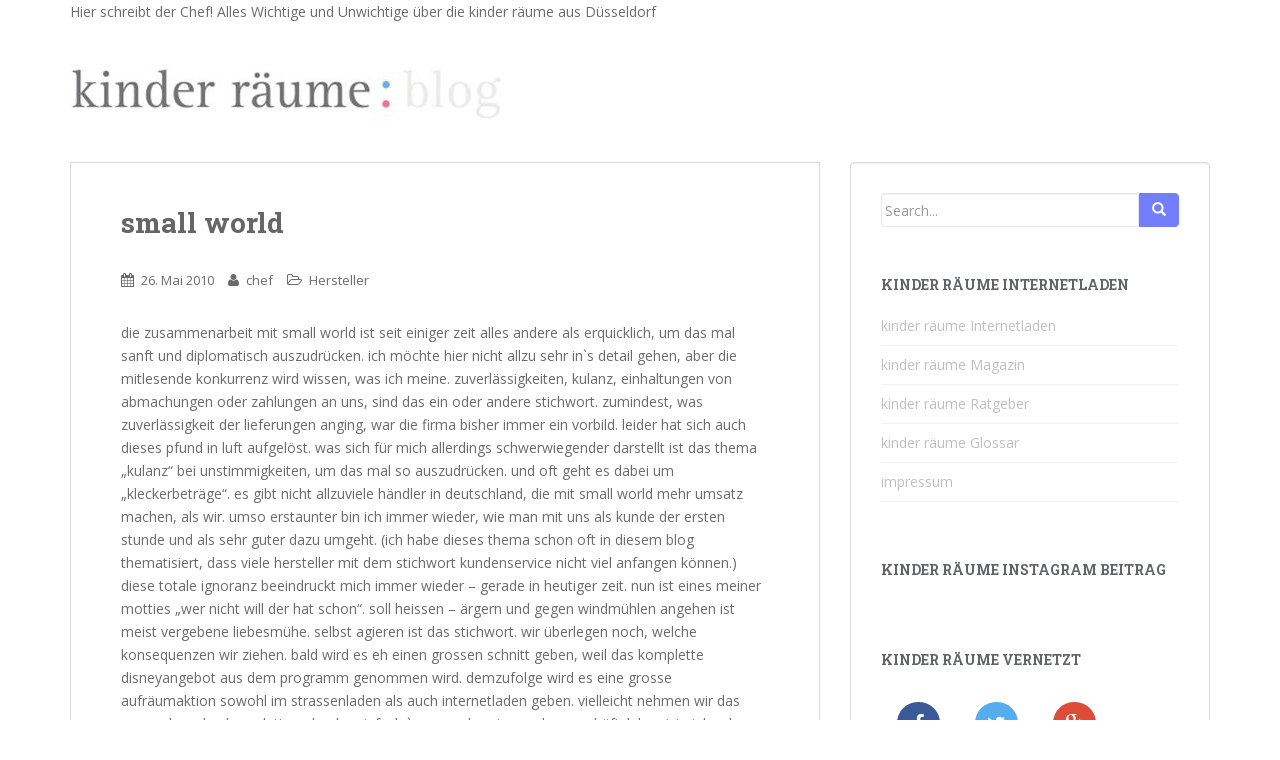

--- FILE ---
content_type: text/html; charset=UTF-8
request_url: https://www.kinderraeume-blog.de/small-world-2/
body_size: 17313
content:
<!doctype html>
	<!--[if !IE]>
	<html class="no-js non-ie" lang="de" prefix="og: http://ogp.me/ns#" > <![endif]-->
	<!--[if IE 7 ]>
	<html class="no-js ie7" lang="de" prefix="og: http://ogp.me/ns#" > <![endif]-->
	<!--[if IE 8 ]>
	<html class="no-js ie8" lang="de" prefix="og: http://ogp.me/ns#" > <![endif]-->
	<!--[if IE 9 ]>
	<html class="no-js ie9" lang="de" prefix="og: http://ogp.me/ns#" > <![endif]-->
	<!--[if gt IE 9]><!-->
<html class="no-js" lang="de" prefix="og: http://ogp.me/ns#" > <!--<![endif]-->
<head>
<meta charset="UTF-8">
<meta http-equiv="X-UA-Compatible" content="IE=edge,chrome=1">
<meta name="viewport" content="width=device-width, initial-scale=1">
<link rel="profile" href="http://gmpg.org/xfn/11">
<link rel="pingback" href="https://www.kinderraeume-blog.de/xmlrpc.php">
<title>small world | Der kinder räume Blog. Alles Wichtige und Unwichtige über die kinder räume aus Düsseldorf</title>

<!-- All In One SEO Pack 3.6.2[816,932] -->
<meta name="description"  content="die zusammenarbeit mit small world ist seit einiger zeit alles andere als erquicklich, um das mal sanft und diplomatisch auszudrücken. ich möchte hier nicht" />

<script type="application/ld+json" class="aioseop-schema">{"@context":"https://schema.org","@graph":[{"@type":"Organization","@id":"https://www.kinderraeume-blog.de/#organization","url":"https://www.kinderraeume-blog.de/","name":"Der kinder räume Blog. Alles Wichtige und Unwichtige über die kinder räume aus Düsseldorf","sameAs":[]},{"@type":"WebSite","@id":"https://www.kinderraeume-blog.de/#website","url":"https://www.kinderraeume-blog.de/","name":"Der kinder räume Blog. Alles Wichtige und Unwichtige über die kinder räume aus Düsseldorf","publisher":{"@id":"https://www.kinderraeume-blog.de/#organization"}},{"@type":"WebPage","@id":"https://www.kinderraeume-blog.de/small-world-2/#webpage","url":"https://www.kinderraeume-blog.de/small-world-2/","inLanguage":"de","name":"small world","isPartOf":{"@id":"https://www.kinderraeume-blog.de/#website"},"breadcrumb":{"@id":"https://www.kinderraeume-blog.de/small-world-2/#breadcrumblist"},"datePublished":"2010-05-26T06:50:13+02:00","dateModified":"2015-01-10T13:13:28+02:00"},{"@type":"Article","@id":"https://www.kinderraeume-blog.de/small-world-2/#article","isPartOf":{"@id":"https://www.kinderraeume-blog.de/small-world-2/#webpage"},"author":{"@id":"https://www.kinderraeume-blog.de/author/admin/#author"},"headline":"small world","datePublished":"2010-05-26T06:50:13+02:00","dateModified":"2015-01-10T13:13:28+02:00","commentCount":0,"mainEntityOfPage":{"@id":"https://www.kinderraeume-blog.de/small-world-2/#webpage"},"publisher":{"@id":"https://www.kinderraeume-blog.de/#organization"},"articleSection":"Hersteller"},{"@type":"Person","@id":"https://www.kinderraeume-blog.de/author/admin/#author","name":"chef","sameAs":[],"image":{"@type":"ImageObject","@id":"https://www.kinderraeume-blog.de/#personlogo","url":"https://secure.gravatar.com/avatar/8e71acd163f4c5fa0b6da1758b378750?s=96&d=mm&r=g","width":96,"height":96,"caption":"chef"}},{"@type":"BreadcrumbList","@id":"https://www.kinderraeume-blog.de/small-world-2/#breadcrumblist","itemListElement":[{"@type":"ListItem","position":1,"item":{"@type":"WebPage","@id":"https://www.kinderraeume-blog.de/","url":"https://www.kinderraeume-blog.de/","name":"Alles rund um die kinder räume aus Düsseldorf"}},{"@type":"ListItem","position":2,"item":{"@type":"WebPage","@id":"https://www.kinderraeume-blog.de/small-world-2/","url":"https://www.kinderraeume-blog.de/small-world-2/","name":"small world"}}]}]}</script>
<link rel="canonical" href="https://www.kinderraeume-blog.de/small-world-2/" />
<!-- All In One SEO Pack -->
<link rel='dns-prefetch' href='//www.kinderraeume-blog.de' />
<link rel='dns-prefetch' href='//secure.gravatar.com' />
<link rel='dns-prefetch' href='//platform-api.sharethis.com' />
<link rel='dns-prefetch' href='//fonts.googleapis.com' />
<link rel='dns-prefetch' href='//s.w.org' />
<link rel="alternate" type="application/rss+xml" title="Der kinder räume Blog. Alles Wichtige und Unwichtige über die kinder räume aus Düsseldorf &raquo; Feed" href="https://www.kinderraeume-blog.de/feed/" />
<link rel="alternate" type="application/rss+xml" title="Der kinder räume Blog. Alles Wichtige und Unwichtige über die kinder räume aus Düsseldorf &raquo; Kommentar-Feed" href="https://www.kinderraeume-blog.de/comments/feed/" />
<link rel="alternate" type="application/rss+xml" title="Der kinder räume Blog. Alles Wichtige und Unwichtige über die kinder räume aus Düsseldorf &raquo; small world-Kommentar-Feed" href="https://www.kinderraeume-blog.de/small-world-2/feed/" />
		<script type="text/javascript">
			window._wpemojiSettings = {"baseUrl":"https:\/\/s.w.org\/images\/core\/emoji\/12.0.0-1\/72x72\/","ext":".png","svgUrl":"https:\/\/s.w.org\/images\/core\/emoji\/12.0.0-1\/svg\/","svgExt":".svg","source":{"concatemoji":"https:\/\/www.kinderraeume-blog.de\/wp-includes\/js\/wp-emoji-release.min.js?ver=5.4.18"}};
			/*! This file is auto-generated */
			!function(e,a,t){var n,r,o,i=a.createElement("canvas"),p=i.getContext&&i.getContext("2d");function s(e,t){var a=String.fromCharCode;p.clearRect(0,0,i.width,i.height),p.fillText(a.apply(this,e),0,0);e=i.toDataURL();return p.clearRect(0,0,i.width,i.height),p.fillText(a.apply(this,t),0,0),e===i.toDataURL()}function c(e){var t=a.createElement("script");t.src=e,t.defer=t.type="text/javascript",a.getElementsByTagName("head")[0].appendChild(t)}for(o=Array("flag","emoji"),t.supports={everything:!0,everythingExceptFlag:!0},r=0;r<o.length;r++)t.supports[o[r]]=function(e){if(!p||!p.fillText)return!1;switch(p.textBaseline="top",p.font="600 32px Arial",e){case"flag":return s([127987,65039,8205,9895,65039],[127987,65039,8203,9895,65039])?!1:!s([55356,56826,55356,56819],[55356,56826,8203,55356,56819])&&!s([55356,57332,56128,56423,56128,56418,56128,56421,56128,56430,56128,56423,56128,56447],[55356,57332,8203,56128,56423,8203,56128,56418,8203,56128,56421,8203,56128,56430,8203,56128,56423,8203,56128,56447]);case"emoji":return!s([55357,56424,55356,57342,8205,55358,56605,8205,55357,56424,55356,57340],[55357,56424,55356,57342,8203,55358,56605,8203,55357,56424,55356,57340])}return!1}(o[r]),t.supports.everything=t.supports.everything&&t.supports[o[r]],"flag"!==o[r]&&(t.supports.everythingExceptFlag=t.supports.everythingExceptFlag&&t.supports[o[r]]);t.supports.everythingExceptFlag=t.supports.everythingExceptFlag&&!t.supports.flag,t.DOMReady=!1,t.readyCallback=function(){t.DOMReady=!0},t.supports.everything||(n=function(){t.readyCallback()},a.addEventListener?(a.addEventListener("DOMContentLoaded",n,!1),e.addEventListener("load",n,!1)):(e.attachEvent("onload",n),a.attachEvent("onreadystatechange",function(){"complete"===a.readyState&&t.readyCallback()})),(n=t.source||{}).concatemoji?c(n.concatemoji):n.wpemoji&&n.twemoji&&(c(n.twemoji),c(n.wpemoji)))}(window,document,window._wpemojiSettings);
		</script>
		<style type="text/css">
img.wp-smiley,
img.emoji {
	display: inline !important;
	border: none !important;
	box-shadow: none !important;
	height: 1em !important;
	width: 1em !important;
	margin: 0 .07em !important;
	vertical-align: -0.1em !important;
	background: none !important;
	padding: 0 !important;
}
</style>
	<link rel='stylesheet' id='sb_instagram_styles-css'  href='https://www.kinderraeume-blog.de/wp-content/plugins/instagram-feed/css/sb-instagram-2-2.min.css?ver=2.4.3' type='text/css' media='all' />
<link rel='stylesheet' id='wp-block-library-css'  href='https://www.kinderraeume-blog.de/wp-includes/css/dist/block-library/style.min.css?ver=5.4.18' type='text/css' media='all' />
<style id='wp-block-library-inline-css' type='text/css'>
.has-text-align-justify{text-align:justify;}
</style>
<link rel='stylesheet' id='apss-font-awesome-css'  href='https://www.kinderraeume-blog.de/wp-content/plugins/accesspress-social-pro/css/share/font-awesome.min.css?ver=1.0.2' type='text/css' media='all' />
<link rel='stylesheet' id='apss-font-opensans-css'  href='http://fonts.googleapis.com/css?family=Open+Sans&#038;ver=5.4.18' type='text/css' media='all' />
<link rel='stylesheet' id='apss-frontend-css-css'  href='https://www.kinderraeume-blog.de/wp-content/plugins/accesspress-social-pro/css/share/frontend.css?ver=1.0.2' type='text/css' media='all' />
<link rel='stylesheet' id='apsc-font-awesome-css'  href='https://www.kinderraeume-blog.de/wp-content/plugins/accesspress-social-pro/css/counter/font-awesome/font-awesome.css?ver=1.0.2' type='text/css' media='all' />
<link rel='stylesheet' id='apsc-googlefont-roboto-css'  href='http://fonts.googleapis.com/css?family=Roboto%3A400%2C300%2C500%2C700%2C900%2C100&#038;ver=5.4.18' type='text/css' media='all' />
<link rel='stylesheet' id='apsc-frontend-css-css'  href='https://www.kinderraeume-blog.de/wp-content/plugins/accesspress-social-pro/css/counter/frontend.css?ver=1.0.2' type='text/css' media='all' />
<link rel='stylesheet' id='wordpress-popular-posts-css-css'  href='https://www.kinderraeume-blog.de/wp-content/plugins/wordpress-popular-posts/assets/css/wpp.css?ver=5.1.0' type='text/css' media='all' />
<link rel='stylesheet' id='sparkling-bootstrap-css'  href='https://www.kinderraeume-blog.de/wp-content/themes/sparkling/inc/css/bootstrap.min.css?ver=5.4.18' type='text/css' media='all' />
<link rel='stylesheet' id='sparkling-icons-css'  href='https://www.kinderraeume-blog.de/wp-content/themes/sparkling/inc/css/font-awesome.min.css?ver=5.4.18' type='text/css' media='all' />
<link rel='stylesheet' id='sparkling-fonts-css'  href='//fonts.googleapis.com/css?family=Open+Sans%3A400italic%2C400%2C600%2C700%7CRoboto+Slab%3A400%2C300%2C700&#038;ver=5.4.18' type='text/css' media='all' />
<link rel='stylesheet' id='sparkling-style-css'  href='https://www.kinderraeume-blog.de/wp-content/themes/sparkling/style.css?ver=5.4.18' type='text/css' media='all' />
<link rel='stylesheet' id='__EPYT__style-css'  href='https://www.kinderraeume-blog.de/wp-content/plugins/youtube-embed-plus/styles/ytprefs.min.css?ver=13.4' type='text/css' media='all' />
<style id='__EPYT__style-inline-css' type='text/css'>

                .epyt-gallery-thumb {
                        width: 33.333%;
                }
                
</style>
<link rel='stylesheet' id='jetpack_css-css'  href='https://www.kinderraeume-blog.de/wp-content/plugins/jetpack/css/jetpack.css?ver=8.6.4' type='text/css' media='all' />
<script type='text/javascript' src='https://www.kinderraeume-blog.de/wp-includes/js/jquery/jquery.js?ver=1.12.4-wp'></script>
<script type='text/javascript' src='https://www.kinderraeume-blog.de/wp-includes/js/jquery/jquery-migrate.min.js?ver=1.4.1'></script>
<script type='text/javascript'>
/* <![CDATA[ */
var related_posts_js_options = {"post_heading":"h4"};
/* ]]> */
</script>
<script type='text/javascript' src='https://www.kinderraeume-blog.de/wp-content/plugins/jetpack/_inc/build/related-posts/related-posts.min.js?ver=20191011'></script>
<script type='text/javascript'>
/* <![CDATA[ */
var wpp_params = {"sampling_active":"0","sampling_rate":"100","ajax_url":"https:\/\/www.kinderraeume-blog.de\/wp-json\/wordpress-popular-posts\/v1\/popular-posts","ID":"2358","token":"b1a5bd3b16","debug":""};
/* ]]> */
</script>
<script type='text/javascript' src='https://www.kinderraeume-blog.de/wp-content/plugins/wordpress-popular-posts/assets/js/wpp-5.0.0.min.js?ver=5.1.0'></script>
<script type='text/javascript' src='https://www.kinderraeume-blog.de/wp-content/themes/sparkling/inc/js/modernizr.min.js?ver=5.4.18'></script>
<script type='text/javascript' src='https://www.kinderraeume-blog.de/wp-content/themes/sparkling/inc/js/bootstrap.min.js?ver=5.4.18'></script>
<script type='text/javascript' src='https://www.kinderraeume-blog.de/wp-content/themes/sparkling/inc/js/functions.min.js?ver=5.4.18'></script>
<script type='text/javascript' src='//platform-api.sharethis.com/js/sharethis.js#product=ga&#038;property=60547d5aae08f900114428e4'></script>
<script type='text/javascript'>
/* <![CDATA[ */
var _EPYT_ = {"ajaxurl":"https:\/\/www.kinderraeume-blog.de\/wp-admin\/admin-ajax.php","security":"b86c8eb311","gallery_scrolloffset":"20","eppathtoscripts":"https:\/\/www.kinderraeume-blog.de\/wp-content\/plugins\/youtube-embed-plus\/scripts\/","eppath":"https:\/\/www.kinderraeume-blog.de\/wp-content\/plugins\/youtube-embed-plus\/","epresponsiveselector":"[\"iframe.__youtube_prefs_widget__\"]","epdovol":"1","version":"13.4","evselector":"iframe.__youtube_prefs__[src], iframe[src*=\"youtube.com\/embed\/\"], iframe[src*=\"youtube-nocookie.com\/embed\/\"]","ajax_compat":"","ytapi_load":"light","pause_others":"","stopMobileBuffer":"1","vi_active":"","vi_js_posttypes":[]};
/* ]]> */
</script>
<script type='text/javascript' src='https://www.kinderraeume-blog.de/wp-content/plugins/youtube-embed-plus/scripts/ytprefs.min.js?ver=13.4'></script>
<link rel='https://api.w.org/' href='https://www.kinderraeume-blog.de/wp-json/' />
<link rel="EditURI" type="application/rsd+xml" title="RSD" href="https://www.kinderraeume-blog.de/xmlrpc.php?rsd" />
<link rel="wlwmanifest" type="application/wlwmanifest+xml" href="https://www.kinderraeume-blog.de/wp-includes/wlwmanifest.xml" /> 
<link rel='prev' title='perspektiven &#228;ndern' href='https://www.kinderraeume-blog.de/perspektiven-aendern-2-2/' />
<link rel='next' title='doktorandin sucht blogexperten' href='https://www.kinderraeume-blog.de/doktorandin-sucht-blogexperten/' />
<meta name="generator" content="WordPress 5.4.18" />
<link rel='shortlink' href='https://wp.me/p3M7Ef-C2' />
<link rel="alternate" type="application/json+oembed" href="https://www.kinderraeume-blog.de/wp-json/oembed/1.0/embed?url=https%3A%2F%2Fwww.kinderraeume-blog.de%2Fsmall-world-2%2F" />
<link rel="alternate" type="text/xml+oembed" href="https://www.kinderraeume-blog.de/wp-json/oembed/1.0/embed?url=https%3A%2F%2Fwww.kinderraeume-blog.de%2Fsmall-world-2%2F&#038;format=xml" />
<!-- Wordbooker generated tags --><meta property="og:locale" content="de_DE" /> <meta property="og:site_name" content="Der kinder räume Blog. Alles Wichtige und Unwichtige über die kinder räume aus Düsseldorf - hier schreibt der chef" /> <meta property="og:type" content="article" /> <meta property="og:title" content="small world"/> <meta property="og:url" content="https://www.kinderraeume-blog.de/small-world-2/" /> <meta property="article:published_time" content="2010-05-26T07:50:13+02:00" /> <meta property="article:modified_time" content="2015-01-10T15:13:28+02:00" /> <meta property="article:author" content="https://www.kinderraeume-blog.de/author/admin/" /> <meta property="article:section" content="Hersteller" /><meta property="og:image" content="http://www.kinderraeume-blog.de/wp-content/plugins/wordbooker/includes/wordbooker_blank.jpg" /> <meta name="description" content="die zusammenarbeit mit small world ist seit einiger zeit alles andere als erquicklich, um das mal sanft und diplomatisch auszudrücken. ich möchte hier nicht allzu sehr in`s detail gehen, aber die mitlesende konkurrenz wird wissen, was ich meine. ..." /> <meta property="og:description" content="die zusammenarbeit mit small world ist seit einiger zeit alles andere als erquicklich, um das mal sanft und diplomatisch auszudrücken. ich möchte hier nicht allzu sehr in`s detail gehen, aber die mitlesende konkurrenz wird wissen, was ich meine. ..." /> <!-- End Wordbooker og tags -->
<link rel='dns-prefetch' href='//v0.wordpress.com'/>
<style type="text/css">.btn-default:hover, .label-default[href]:hover, .tagcloud a:hover, button, .main-content [class*="navigation"] a:hover, .label-default[href]:focus, #infinite-handle span:hover, .btn.btn-default.read-more:hover, .btn-default:hover, .scroll-to-top:hover, .btn-default:focus, .btn-default:active, .btn-default.active, .site-main [class*="navigation"] a:hover, .more-link:hover, #image-navigation .nav-previous a:hover, #image-navigation .nav-next a:hover, .cfa-button:hover { background-color: #ff8eb7; border-color: #ff8eb7; }.entry-content {font-family: Open Sans; font-size:14px; font-weight: normal; color:#6B6B6B;}.btn.btn-default.read-more {
    display: none;
}</style><style type="text/css">.recentcomments a{display:inline !important;padding:0 !important;margin:0 !important;}</style><style type="text/css">.broken_link, a.broken_link {
	text-decoration: line-through;
}</style><style type="text/css" id="custom-background-css">
body.custom-background { background-color: #ffffff; }
</style>
	
</head>
<body class="post-template-default single single-post postid-2358 single-format-standard custom-background group-blog">
<div id="page" class="hfeed site">

	<header id="masthead" class="site-header" role="banner">
		<nav class="navbar navbar-default" role="navigation">
			<div class="container">
				<div class="row">
					<div class="site-navigation-inner col-sm-12">
						<div class="navbar-header">
							<button type="button" class="btn navbar-toggle" data-toggle="collapse" data-target=".navbar-ex1-collapse">
								<span class="sr-only">Toggle navigation</span>
								<span class="icon-bar"></span>
								<span class="icon-bar"></span>
								<span class="icon-bar"></span>
							</button>

							
							<div id="logo">
								Hier
							schreibt der Chef! Alles Wichtige und Unwichtige über die kinder räume aus Düsseldorf</div><br>
							<div id="logo">
								<a href="https://www.kinderraeume-blog.de/"><img src="https://www.kinderraeume-blog.de/wp-content/uploads/2015/03/cropped-cropped-cropped-banner22.jpg"  height="76" width="900" alt="Der kinder räume Blog. Alles Wichtige und Unwichtige über die kinder räume aus Düsseldorf"/></a>
							</div><!-- end of #logo -->

							
							
						</div>
											</div>
				</div>
			</div>
		</nav><!-- .site-navigation -->
	</header><!-- #masthead -->

	<div id="content" class="site-content">

		<div class="top-section">
								</div>

		<div class="container main-content-area">
			<div class="row">
				<div class="main-content-inner col-sm-12 col-md-8 pull-left">
                
	<div id="primary" class="content-area">
		<main id="main" class="site-main" role="main">

		
			
<article id="post-2358" class="post-2358 post type-post status-publish format-standard hentry category-hersteller">
		<div class="post-inner-content">
		<header class="entry-header page-header">

			<h1 class="entry-title ">small world</h1>

			<div class="entry-meta">
				<span class="posted-on"><i class="fa fa-calendar"></i> <a href="https://www.kinderraeume-blog.de/small-world-2/" rel="bookmark"><time class="entry-date published" datetime="2010-05-26T07:50:13+02:00">26. Mai 2010</time><time class="updated" datetime="2015-01-10T15:13:28+02:00">10. Januar 2015</time></a></span><span class="byline"> <i class="fa fa-user"></i> <span class="author vcard"><a class="url fn n" href="https://www.kinderraeume-blog.de/author/admin/">chef</a></span></span>
								<span class="cat-links"><i class="fa fa-folder-open-o"></i>
					 <a href="https://www.kinderraeume-blog.de/category/hersteller/" rel="category tag">Hersteller</a>				</span>
								
			</div><!-- .entry-meta -->
		</header><!-- .entry-header -->

		<div class="entry-content">
			<p>die zusammenarbeit mit small world ist seit einiger zeit alles andere als erquicklich, um das mal sanft und diplomatisch auszudr&#252;cken. ich m&#246;chte hier nicht allzu sehr in`s detail gehen, aber die mitlesende konkurrenz wird wissen, was ich meine. zuverl&#228;ssigkeiten, kulanz, einhaltungen von abmachungen oder zahlungen an uns, sind das ein oder andere stichwort. zumindest, was zuverl&#228;ssigkeit der lieferungen anging, war die firma bisher immer ein vorbild. leider hat sich auch dieses pfund in luft aufgel&#246;st. was sich f&#252;r mich allerdings schwerwiegender darstellt ist das thema &#8222;kulanz&#8220; bei unstimmigkeiten, um das mal so auszudr&#252;cken. und oft geht es dabei um &#8222;kleckerbetr&#228;ge&#8220;. es gibt nicht allzuviele h&#228;ndler in deutschland, die mit small world mehr umsatz machen, als wir. umso erstaunter bin ich immer wieder, wie man mit uns als kunde der ersten stunde und als sehr guter dazu umgeht. (ich habe dieses thema schon oft in diesem blog thematisiert, dass viele hersteller mit dem stichwort kundenservice nicht viel anfangen k&#246;nnen.) diese totale ignoranz beeindruckt mich immer wieder &#8211; gerade in heutiger zeit. nun ist eines meiner motties &#8222;wer nicht will der hat schon&#8220;. soll heissen &#8211; &#228;rgern und gegen windm&#252;hlen angehen ist meist vergebene liebesm&#252;he. selbst agieren ist das stichwort. wir &#252;berlegen noch, welche konsequenzen wir ziehen. bald wird es eh einen grossen schnitt geben, weil das komplette disneyangebot aus dem programm genommen wird. demzufolge wird es eine grosse aufr&#228;umaktion sowohl im strassenladen als auch internetladen geben. vielleicht nehmen wir das zum anlass den kompletten plunder einfach `rauszuschmeissen. das gesch&#228;ftsleben ist viel zu kurz, um sich immer wieder &#252;ber das selbe aufzuregen und andere m&#252;tter haben auch sch&#246;ne t&#246;chter &#8211; oder so &#228;hnlich.</p>
<div class='apss-social-share apss-theme-1  clearfix' ></div>
<div id='jp-relatedposts' class='jp-relatedposts' >
	<h3 class="jp-relatedposts-headline"><em>Ähnliche Beiträge</em></h3>
</div>					</div><!-- .entry-content -->

		<footer class="entry-meta">

	    	
		</footer><!-- .entry-meta -->
	</div>

	
</article><!-- #post-## -->

			
<div id="comments" class="comments-area">

	
	
	
		<div id="respond" class="comment-respond">
		<h3 id="reply-title" class="comment-reply-title">Schreibe einen Kommentar <small><a rel="nofollow" id="cancel-comment-reply-link" href="/small-world-2/#respond" style="display:none;">Antwort abbrechen</a></small></h3><form action="https://www.kinderraeume-blog.de/wp-comments-post.php" method="post" id="commentform" class="comment-form" novalidate><p class="comment-notes"><span id="email-notes">Deine E-Mail-Adresse wird nicht veröffentlicht.</span> Erforderliche Felder sind mit <span class="required">*</span> markiert</p><p class="comment-form-comment"><label for="comment">Kommentar</label> <textarea id="comment" name="comment" cols="45" rows="8" maxlength="65525" required="required"></textarea></p><p class="comment-form-author"><label for="author">Name <span class="required">*</span></label> <input id="author" name="author" type="text" value="" size="30" maxlength="245" required='required' /></p>
<p class="comment-form-email"><label for="email">E-Mail-Adresse <span class="required">*</span></label> <input id="email" name="email" type="email" value="" size="30" maxlength="100" aria-describedby="email-notes" required='required' /></p>
<p class="comment-form-url"><label for="url">Website</label> <input id="url" name="url" type="url" value="" size="30" maxlength="200" /></p>
<p class="comment-form-cookies-consent"><input id="wp-comment-cookies-consent" name="wp-comment-cookies-consent" type="checkbox" value="yes" /> <label for="wp-comment-cookies-consent">Meinen Namen, meine E-Mail-Adresse und meine Website in diesem Browser für die nächste Kommentierung speichern.</label></p>
<p class="comment-subscription-form"><input type="checkbox" name="subscribe_comments" id="subscribe_comments" value="subscribe" style="width: auto; -moz-appearance: checkbox; -webkit-appearance: checkbox;" /> <label class="subscribe-label" id="subscribe-label" for="subscribe_comments">Benachrichtige mich über nachfolgende Kommentare via E-Mail.</label></p><p class="comment-subscription-form"><input type="checkbox" name="subscribe_blog" id="subscribe_blog" value="subscribe" style="width: auto; -moz-appearance: checkbox; -webkit-appearance: checkbox;" /> <label class="subscribe-label" id="subscribe-blog-label" for="subscribe_blog">Benachrichtige mich über neue Beiträge via E-Mail.</label></p><p class="form-submit"><input name="submit" type="submit" id="submit" class="submit" value="Kommentar abschicken" /> <input type='hidden' name='comment_post_ID' value='2358' id='comment_post_ID' />
<input type='hidden' name='comment_parent' id='comment_parent' value='0' />
</p><p style="display: none;"><input type="hidden" id="akismet_comment_nonce" name="akismet_comment_nonce" value="b25780fd74" /></p><p style="display: none;"><input type="hidden" id="ak_js" name="ak_js" value="177"/></p></form>	</div><!-- #respond -->
	
</div><!-- #comments -->
				<nav class="navigation post-navigation" role="navigation">
		<h1 class="screen-reader-text">Post Navigation</h1>
		<div class="nav-links">
			<div class="nav-previous"><a href="https://www.kinderraeume-blog.de/perspektiven-aendern-2-2/" rel="prev"><i class="fa fa-chevron-left"></i> perspektiven &#228;ndern [Voriger Beitrag]</a></div><div class="nav-next"><a href="https://www.kinderraeume-blog.de/doktorandin-sucht-blogexperten/" rel="next">doktorandin sucht blogexperten <i class="fa fa-chevron-right"></i> [Nächster Beitrag]</a></div>		</div><!-- .nav-links -->
	</nav><!-- .navigation -->
	
		
		</main><!-- #main -->
	</div><!-- #primary -->

</div>
	<div id="secondary" class="widget-area col-sm-12 col-md-4" role="complementary">
		<div class="well">
						<aside id="search-2" class="widget widget_search">
<form method="get" class="form-search" action="https://www.kinderraeume-blog.de/">
  <div class="input-group">
    <input type="text" class="form-control search-query" value="" name="s" id="s" placeholder="Search...">
    <span class="input-group-btn">
      <button type="submit" class="btn btn-default" name="submit" id="searchsubmit" value="Suche"><span class="glyphicon glyphicon-search"></span></button>
    </span>
  </div>
</form></aside><aside id="nav_menu-5" class="widget widget_nav_menu"><h3 class="widget-title">kinder räume internetladen</h3><div class="menu-shops-container"><ul id="menu-shops" class="menu"><li id="menu-item-7199" class="menu-item menu-item-type-custom menu-item-object-custom menu-item-7199"><a href="https://www.kinderraeume.com">kinder r&#228;ume Internetladen</a></li>
<li id="menu-item-7221" class="menu-item menu-item-type-custom menu-item-object-custom menu-item-7221"><a href="https://www.kinderraeume.com/kinder-raeume-magazin/">kinder r&#228;ume Magazin</a></li>
<li id="menu-item-7222" class="menu-item menu-item-type-custom menu-item-object-custom menu-item-7222"><a href="https://www.kinderraeume.com/ratgeber/ratgeber-uebersicht.html">kinder r&#228;ume Ratgeber</a></li>
<li id="menu-item-7223" class="menu-item menu-item-type-custom menu-item-object-custom menu-item-7223"><a href="https://www.kinderraeume.com/kinder-raeume-glossar/">kinder r&#228;ume Glossar</a></li>
<li id="menu-item-7722" class="menu-item menu-item-type-post_type menu-item-object-page menu-item-7722"><a href="https://www.kinderraeume-blog.de/impressum/">impressum</a></li>
</ul></div></aside><aside id="custom_html-2" class="widget_text widget widget_custom_html"><h3 class="widget-title">kinder räume Instagram Beitrag</h3><div class="textwidget custom-html-widget">        <div id="sbi_mod_error" >
            <span>Diese Fehlermeldung ist nur für WordPress-Administratoren sichtbar</span><br />
            <p><b>Fehler: Kein verbundenes Konto.</b>
            <p>Bitte geh zur Instagram-Feed-Einstellungsseite, um ein Konto zu verbinden.</p>
        </div>
		</div></aside><aside id="aps_widget-2" class="widget widget_aps_widget"><h3 class="widget-title">kinder räume vernetzt</h3><div class="apsc-icons-wrapper  apsc-theme-12" data-hover-color="">
                <div class="apsc-each-profile">
                                        <a  class="apsc-facebook-icon apsc-icon-soc clearfix" href="http://facebook.com/kinderraeume/" target="_blank">
                            <div class="apsc-inner-block">
                                <span class="social-icon"><span class="apsc-fa-icon"><i class="fa fa-facebook apsc-facebook"></i></span><span class="media-name"><span class="apsc-social-name">Facebook</span></span></span>
                                <span class="apsc-count">19876</span><span class="apsc-media-type">Fans</span>
                            </div>
                        </a>
                        <a  class="apsc-bttn-bg" href="http://facebook.com/kinderraeume/" target="_blank"><div class="apsc_bttn">follow</div></a>
                                    </div>            <div class="apsc-each-profile">
                                        <a  class="apsc-twitter-icon apsc-icon-soc clearfix"  href="http://twitter.com/kinderraeume" target="_blank">
                            <div class="apsc-inner-block">
                                <span class="social-icon"><span class="apsc-fa-icon"><i class="fa fa-twitter apsc-twitter"></i></span><span class="media-name"><span class="apsc-social-name">Twitter</span></span></span>
                                <span class="apsc-count">0</span><span class="apsc-media-type">Followers</span>
                            </div>
                        </a>
                        <a  class="apsc-bttn-bg"  href="http://twitter.com/kinderraeume" target="_blank"><div class="apsc_bttn">follow</div></a>
                                    </div>            <div class="apsc-each-profile">
                                        <a  class="apsc-google-plus-icon apsc-icon-soc clearfix" href="https://plus.google.com/+kinderräumeagDüsseldorf" target="_blank">
                            <div class="apsc-inner-block">
                                <span class="social-icon"><span class="apsc-fa-icon"><i class="apsc-googlePlus fa fa-google-plus"></i></span><span class="media-name"><span class="apsc-social-name">google+</span></span></span>
                                <span class="apsc-count">0</span><span class="apsc-media-type">Followers</span>
                            </div>
                        </a>
                        <a  class="apsc-bttn-bg" href="https://plus.google.com/+kinderräumeagDüsseldorf" target="_blank"><div class="apsc_bttn">follow</div></a>
                                    </div>            <div class="apsc-each-profile">
                                        <a  class="apsc-instagram-icon apsc-icon-soc clearfix" href="https://instagram.com/kinder_raeume" target="_blank">
                            <div class="apsc-inner-block">
                                <span class="social-icon"><span class="apsc-fa-icon"><i class="apsc-instagram fa fa-instagram"></i></span><span class="media-name"><span class="apsc-social-name">Instagram</span></span></span>
                                <span class="apsc-count">0</span><span class="apsc-media-type">Followers</span>
                            </div>
                        </a>
                        <a  class="apsc-bttn-bg" href="https://instagram.com/kinder_raeume" target="_blank"><div class="apsc_bttn">follow</div></a>
                                    </div>            <div class="apsc-each-profile">
                                        <a class="apsc-pinterest-icon apsc-icon-soc clearfix" href="https://de.pinterest.com/kinderraeume/" target="_blank">
                            <div class="apsc-inner-block">
                                <span class="social-icon"><span class="apsc-fa-icon"><i class="apsc-pinterest fa fa-pinterest"></i></span><span class="media-name"><span class="apsc-social-name">Pinterest</span></span></span>
                                <span class="apsc-count">0</span><span class="apsc-media-type">Subscribers</span>
                            </div>
                        </a>
                        <a class="apsc-bttn-bg" href="https://de.pinterest.com/kinderraeume/" target="_blank"><div class="apsc_bttn">subscribe</div></a>
                                    </div>            <div class="apsc-each-profile">
                                        <a class="apsc-edit-icon apsc-icon-soc clearfix" href="javascript:void(0);" target="_blank">
                            <div class="apsc-inner-block">
                                <span class="social-icon"><span class="apsc-fa-icon"><i class="apsc-posts fa fa-edit"></i></span><span class="media-name"><span class="apsc-social-name">Post</span></span></span>
                                <span class="apsc-count">1879</span><span class="apsc-media-type">Posts</span>
                            </div>
                        </a>
                        <a class="apsc-bttn-bg" href="javascript:void(0);" target="_blank"><div class="apsc_bttn">edit</div></a>
                                    </div>            <div class="apsc-each-profile">
                                        <a class="apsc-comment-icon apsc-icon-soc clearfix" href="javascript:void(0);" target="_blank">
                            <div class="apsc-inner-block">
                                <span class="social-icon"><span class="apsc-fa-icon"><i class="apsc-comments fa fa-comments"></i></span><span class="media-name"><span class="apsc-social-name">Comment</span></span></span>
                                <span class="apsc-count">1964</span><span class="apsc-media-type">Comments</span>
                            </div>
                        </a>
                        <a class="apsc-bttn-bg" href="javascript:void(0);" target="_blank"><div class="apsc_bttn">comment</div></a>
                                    </div>
</div>


</aside>		<aside id="recent-posts-2" class="widget widget_recent_entries">		<h3 class="widget-title">aktuelle beiträge</h3>		<ul>
											<li>
					<a href="https://www.kinderraeume-blog.de/neue-spielzeugkategorie-kindertattoos/">Neue Spielzeugkategorie: Kindertattoos</a>
											<span class="post-date">23. November 2018</span>
									</li>
											<li>
					<a href="https://www.kinderraeume-blog.de/bald-ist-es-soweit/">Bald ist es soweit &#8230;</a>
											<span class="post-date">20. November 2018</span>
									</li>
											<li>
					<a href="https://www.kinderraeume-blog.de/rabatt-aktion-laurette-kindermoebel/">Rabatt &#8211; Aktion &#8211; Laurette Kinderm&#246;bel</a>
											<span class="post-date">19. November 2018</span>
									</li>
											<li>
					<a href="https://www.kinderraeume-blog.de/djeco-nachtlichter-werden-aus-dem-sortiment-genommen/">Djeco Nachtlichter werden aus dem Sortiment genommen</a>
											<span class="post-date">15. November 2018</span>
									</li>
											<li>
					<a href="https://www.kinderraeume-blog.de/nicht-vergessen-morgen-lagerverkauf/">Nicht vergessen: Morgen Lagerverkauf</a>
											<span class="post-date">14. November 2018</span>
									</li>
					</ul>
		</aside><aside id="recent-comments-2" class="widget widget_recent_comments"><h3 class="widget-title">aktuelle kommentare</h3><ul id="recentcomments"><li class="recentcomments"><span class="comment-author-link">chef</span> bei <a href="https://www.kinderraeume-blog.de/holzspielzeug-von-flexa/#comment-35641">Holzspielzeug von Flexa</a></li><li class="recentcomments"><span class="comment-author-link"><a href='http://dentifix.info' rel='external nofollow ugc' class='url'>Uli (Zahni)</a></span> bei <a href="https://www.kinderraeume-blog.de/holzspielzeug-von-flexa/#comment-35640">Holzspielzeug von Flexa</a></li><li class="recentcomments"><span class="comment-author-link">chef</span> bei <a href="https://www.kinderraeume-blog.de/silver-cross-puppenwagen/#comment-34836">silver cross puppenwagen</a></li><li class="recentcomments"><span class="comment-author-link">Braun</span> bei <a href="https://www.kinderraeume-blog.de/silver-cross-puppenwagen/#comment-34834">silver cross puppenwagen</a></li><li class="recentcomments"><span class="comment-author-link">Barbara</span> bei <a href="https://www.kinderraeume-blog.de/tiertrophaeen-perversion-im-kinderzimmer-2/#comment-35639">Tiertroph&#228;en &#8211; Perversion im Kinderzimmer</a></li></ul></aside><aside id="categories-2" class="widget widget_categories"><h3 class="widget-title">unsere kategorien</h3>		<ul>
				<li class="cat-item cat-item-1"><a href="https://www.kinderraeume-blog.de/category/neue-produkte/">(neue) Produkte</a> (346)
</li>
	<li class="cat-item cat-item-43"><a href="https://www.kinderraeume-blog.de/category/10-gruende/">10 Gründe</a> (2)
</li>
	<li class="cat-item cat-item-55"><a href="https://www.kinderraeume-blog.de/category/nachrichten-neuigkeiten/aus-dem-sortiment/">aus dem Sortiment</a> (4)
</li>
	<li class="cat-item cat-item-4"><a href="https://www.kinderraeume-blog.de/category/blog-intern/">Blog intern</a> (58)
</li>
	<li class="cat-item cat-item-5"><a href="https://www.kinderraeume-blog.de/category/danke/">danke</a> (19)
</li>
	<li class="cat-item cat-item-7"><a href="https://www.kinderraeume-blog.de/category/dumm-gelaufen/">dumm gelaufen</a> (7)
</li>
	<li class="cat-item cat-item-6"><a href="https://www.kinderraeume-blog.de/category/dusseldorf/">Düsseldorf</a> (65)
</li>
	<li class="cat-item cat-item-8"><a href="https://www.kinderraeume-blog.de/category/facebook/">facebook &amp; google+</a> (12)
</li>
	<li class="cat-item cat-item-9"><a href="https://www.kinderraeume-blog.de/category/fundstucke/">Fundstücke</a> (67)
</li>
	<li class="cat-item cat-item-10"><a href="https://www.kinderraeume-blog.de/category/hersteller/">Hersteller</a> (135)
</li>
	<li class="cat-item cat-item-52"><a href="https://www.kinderraeume-blog.de/category/instagramdingsbumsstar/">Instagramdingsbumsstar</a> (28)
</li>
	<li class="cat-item cat-item-11"><a href="https://www.kinderraeume-blog.de/category/onlineshop/">Internetladen intern</a> (352)
</li>
	<li class="cat-item cat-item-12"><a href="https://www.kinderraeume-blog.de/category/interviews/">Interviews</a> (8)
</li>
	<li class="cat-item cat-item-13"><a href="https://www.kinderraeume-blog.de/category/geschaft/">kinder räume intern</a> (427)
</li>
	<li class="cat-item cat-item-14"><a href="https://www.kinderraeume-blog.de/category/kreativ/">Kinderzimmer Tipps &amp; Ideen</a> (141)
</li>
	<li class="cat-item cat-item-15"><a href="https://www.kinderraeume-blog.de/category/klau-der-woche/">Klau der Woche</a> (35)
</li>
	<li class="cat-item cat-item-16"><a href="https://www.kinderraeume-blog.de/category/kunden/">Kunden</a> (88)
</li>
	<li class="cat-item cat-item-17"><a href="https://www.kinderraeume-blog.de/category/leseecke/">Leseecke</a> (27)
</li>
	<li class="cat-item cat-item-53"><a href="https://www.kinderraeume-blog.de/category/nachrichten-neuigkeiten/" title="Willkommen in unserer Nachrichten Redaktion
Hier erfahren Sie druckfrisch und immer aktuell, was es Neues bei uns im Internetladen gibt. Das können neue Funktionen und Angebote sein. Aber auch unseren neuen Hersteller und Kollektionen werden hier vorgestellt.">Nachrichten/Neuigkeiten</a> (76)
</li>
	<li class="cat-item cat-item-18"><a href="https://www.kinderraeume-blog.de/category/neuigkeitenbriefe/">Neuigkeitenbriefe</a> (30)
</li>
	<li class="cat-item cat-item-54"><a href="https://www.kinderraeume-blog.de/category/presse/">Presse</a> (1)
</li>
	<li class="cat-item cat-item-21"><a href="https://www.kinderraeume-blog.de/category/smalltalk/" title="dies und das. ein wenig privates und noch ein bisschen mehr">privat</a> (191)
</li>
	<li class="cat-item cat-item-22"><a href="https://www.kinderraeume-blog.de/category/outlet/">rausverkauf/lagerverkauf</a> (75)
</li>
	<li class="cat-item cat-item-23"><a href="https://www.kinderraeume-blog.de/category/tagebucheintrage/">tagebucheinträge</a> (52)
</li>
	<li class="cat-item cat-item-47"><a href="https://www.kinderraeume-blog.de/category/unser-magazin/">unser Magazin</a> (27)
</li>
	<li class="cat-item cat-item-24"><a href="https://www.kinderraeume-blog.de/category/marketing/">werbung</a> (143)
</li>
		</ul>
			</aside>
<aside id="wpp-2" class="widget popular-posts">
<h3 class="widget-title">beliebte beiträge</h3>
<!-- WordPress Popular Posts -->

<ul class="wpp-list">
<li>
<a href="https://www.kinderraeume-blog.de/infinite-monkey-theorem/" class="wpp-post-title" target="_self">infinite monkey theorem</a>
</li>
<li>
<a href="https://www.kinderraeume-blog.de/wandsticker-wandtattoos-auf-rauhfaser-tapete/" class="wpp-post-title" target="_self">wandsticker &#038; wandtattoos auf rauhfaser tapete</a>
</li>
<li>
<a href="https://www.kinderraeume-blog.de/kindertapeten/" class="wpp-post-title" target="_self">kindertapeten</a>
</li>
<li>
<a href="https://www.kinderraeume-blog.de/silver-cross-puppenwagen/" class="wpp-post-title" target="_self">silver cross puppenwagen</a>
</li>
<li>
<a href="https://www.kinderraeume-blog.de/abenteuerzimmer/" class="wpp-post-title" target="_self">abenteuerzimmer</a>
</li>
<li>
<a href="https://www.kinderraeume-blog.de/tapetenbilder/" class="wpp-post-title" target="_self">tapetenbilder</a>
</li>
<li>
<a href="https://www.kinderraeume-blog.de/leander-kindermobel-babymobel/" class="wpp-post-title" target="_self">leander kinderm&#246;bel &#038; babym&#246;bel</a>
</li>
<li>
<a href="https://www.kinderraeume-blog.de/wandgestaltung-in-einem-kinderzimmer/" class="wpp-post-title" target="_self">wandgestaltung in einem kinderzimmer</a>
</li>
<li>
<a href="https://www.kinderraeume-blog.de/farbe-im-kinderzimmer/" class="wpp-post-title" target="_self">farbe im kinderzimmer</a>
</li>
<li>
<a href="https://www.kinderraeume-blog.de/schraegen-im-kinderzimmer/" class="wpp-post-title" target="_self">schr&#228;gen im kinderzimmer</a>
</li>
</ul>

</aside>
<aside id="archives-2" class="widget widget_archive"><h3 class="widget-title">blog archiv</h3>		<label class="screen-reader-text" for="archives-dropdown-2">blog archiv</label>
		<select id="archives-dropdown-2" name="archive-dropdown">
			
			<option value="">Monat auswählen</option>
				<option value='https://www.kinderraeume-blog.de/2018/11/'> November 2018 &nbsp;(8)</option>
	<option value='https://www.kinderraeume-blog.de/2018/10/'> Oktober 2018 &nbsp;(12)</option>
	<option value='https://www.kinderraeume-blog.de/2018/09/'> September 2018 &nbsp;(7)</option>
	<option value='https://www.kinderraeume-blog.de/2018/08/'> August 2018 &nbsp;(9)</option>
	<option value='https://www.kinderraeume-blog.de/2018/07/'> Juli 2018 &nbsp;(2)</option>
	<option value='https://www.kinderraeume-blog.de/2018/06/'> Juni 2018 &nbsp;(5)</option>
	<option value='https://www.kinderraeume-blog.de/2018/05/'> Mai 2018 &nbsp;(3)</option>
	<option value='https://www.kinderraeume-blog.de/2018/04/'> April 2018 &nbsp;(5)</option>
	<option value='https://www.kinderraeume-blog.de/2018/03/'> März 2018 &nbsp;(4)</option>
	<option value='https://www.kinderraeume-blog.de/2018/02/'> Februar 2018 &nbsp;(18)</option>
	<option value='https://www.kinderraeume-blog.de/2018/01/'> Januar 2018 &nbsp;(16)</option>
	<option value='https://www.kinderraeume-blog.de/2017/12/'> Dezember 2017 &nbsp;(4)</option>
	<option value='https://www.kinderraeume-blog.de/2017/11/'> November 2017 &nbsp;(2)</option>
	<option value='https://www.kinderraeume-blog.de/2017/10/'> Oktober 2017 &nbsp;(9)</option>
	<option value='https://www.kinderraeume-blog.de/2017/09/'> September 2017 &nbsp;(14)</option>
	<option value='https://www.kinderraeume-blog.de/2017/08/'> August 2017 &nbsp;(1)</option>
	<option value='https://www.kinderraeume-blog.de/2017/07/'> Juli 2017 &nbsp;(8)</option>
	<option value='https://www.kinderraeume-blog.de/2017/06/'> Juni 2017 &nbsp;(6)</option>
	<option value='https://www.kinderraeume-blog.de/2017/05/'> Mai 2017 &nbsp;(12)</option>
	<option value='https://www.kinderraeume-blog.de/2017/04/'> April 2017 &nbsp;(5)</option>
	<option value='https://www.kinderraeume-blog.de/2017/03/'> März 2017 &nbsp;(7)</option>
	<option value='https://www.kinderraeume-blog.de/2017/02/'> Februar 2017 &nbsp;(25)</option>
	<option value='https://www.kinderraeume-blog.de/2017/01/'> Januar 2017 &nbsp;(23)</option>
	<option value='https://www.kinderraeume-blog.de/2016/09/'> September 2016 &nbsp;(9)</option>
	<option value='https://www.kinderraeume-blog.de/2016/07/'> Juli 2016 &nbsp;(4)</option>
	<option value='https://www.kinderraeume-blog.de/2016/06/'> Juni 2016 &nbsp;(10)</option>
	<option value='https://www.kinderraeume-blog.de/2015/12/'> Dezember 2015 &nbsp;(1)</option>
	<option value='https://www.kinderraeume-blog.de/2015/08/'> August 2015 &nbsp;(4)</option>
	<option value='https://www.kinderraeume-blog.de/2015/06/'> Juni 2015 &nbsp;(10)</option>
	<option value='https://www.kinderraeume-blog.de/2015/04/'> April 2015 &nbsp;(2)</option>
	<option value='https://www.kinderraeume-blog.de/2015/03/'> März 2015 &nbsp;(4)</option>
	<option value='https://www.kinderraeume-blog.de/2015/02/'> Februar 2015 &nbsp;(5)</option>
	<option value='https://www.kinderraeume-blog.de/2015/01/'> Januar 2015 &nbsp;(15)</option>
	<option value='https://www.kinderraeume-blog.de/2014/12/'> Dezember 2014 &nbsp;(1)</option>
	<option value='https://www.kinderraeume-blog.de/2014/11/'> November 2014 &nbsp;(1)</option>
	<option value='https://www.kinderraeume-blog.de/2014/09/'> September 2014 &nbsp;(7)</option>
	<option value='https://www.kinderraeume-blog.de/2014/07/'> Juli 2014 &nbsp;(1)</option>
	<option value='https://www.kinderraeume-blog.de/2014/06/'> Juni 2014 &nbsp;(3)</option>
	<option value='https://www.kinderraeume-blog.de/2014/05/'> Mai 2014 &nbsp;(1)</option>
	<option value='https://www.kinderraeume-blog.de/2014/04/'> April 2014 &nbsp;(7)</option>
	<option value='https://www.kinderraeume-blog.de/2014/03/'> März 2014 &nbsp;(9)</option>
	<option value='https://www.kinderraeume-blog.de/2014/02/'> Februar 2014 &nbsp;(11)</option>
	<option value='https://www.kinderraeume-blog.de/2014/01/'> Januar 2014 &nbsp;(14)</option>
	<option value='https://www.kinderraeume-blog.de/2013/12/'> Dezember 2013 &nbsp;(4)</option>
	<option value='https://www.kinderraeume-blog.de/2013/11/'> November 2013 &nbsp;(3)</option>
	<option value='https://www.kinderraeume-blog.de/2013/10/'> Oktober 2013 &nbsp;(17)</option>
	<option value='https://www.kinderraeume-blog.de/2013/09/'> September 2013 &nbsp;(18)</option>
	<option value='https://www.kinderraeume-blog.de/2013/08/'> August 2013 &nbsp;(1)</option>
	<option value='https://www.kinderraeume-blog.de/2013/07/'> Juli 2013 &nbsp;(12)</option>
	<option value='https://www.kinderraeume-blog.de/2013/06/'> Juni 2013 &nbsp;(1)</option>
	<option value='https://www.kinderraeume-blog.de/2013/04/'> April 2013 &nbsp;(4)</option>
	<option value='https://www.kinderraeume-blog.de/2013/03/'> März 2013 &nbsp;(6)</option>
	<option value='https://www.kinderraeume-blog.de/2013/02/'> Februar 2013 &nbsp;(5)</option>
	<option value='https://www.kinderraeume-blog.de/2013/01/'> Januar 2013 &nbsp;(10)</option>
	<option value='https://www.kinderraeume-blog.de/2012/11/'> November 2012 &nbsp;(11)</option>
	<option value='https://www.kinderraeume-blog.de/2012/10/'> Oktober 2012 &nbsp;(3)</option>
	<option value='https://www.kinderraeume-blog.de/2012/09/'> September 2012 &nbsp;(12)</option>
	<option value='https://www.kinderraeume-blog.de/2012/08/'> August 2012 &nbsp;(20)</option>
	<option value='https://www.kinderraeume-blog.de/2012/07/'> Juli 2012 &nbsp;(3)</option>
	<option value='https://www.kinderraeume-blog.de/2012/06/'> Juni 2012 &nbsp;(21)</option>
	<option value='https://www.kinderraeume-blog.de/2012/05/'> Mai 2012 &nbsp;(7)</option>
	<option value='https://www.kinderraeume-blog.de/2012/04/'> April 2012 &nbsp;(2)</option>
	<option value='https://www.kinderraeume-blog.de/2012/03/'> März 2012 &nbsp;(4)</option>
	<option value='https://www.kinderraeume-blog.de/2012/02/'> Februar 2012 &nbsp;(12)</option>
	<option value='https://www.kinderraeume-blog.de/2012/01/'> Januar 2012 &nbsp;(24)</option>
	<option value='https://www.kinderraeume-blog.de/2011/12/'> Dezember 2011 &nbsp;(18)</option>
	<option value='https://www.kinderraeume-blog.de/2011/11/'> November 2011 &nbsp;(17)</option>
	<option value='https://www.kinderraeume-blog.de/2011/09/'> September 2011 &nbsp;(10)</option>
	<option value='https://www.kinderraeume-blog.de/2011/08/'> August 2011 &nbsp;(5)</option>
	<option value='https://www.kinderraeume-blog.de/2011/07/'> Juli 2011 &nbsp;(6)</option>
	<option value='https://www.kinderraeume-blog.de/2011/06/'> Juni 2011 &nbsp;(7)</option>
	<option value='https://www.kinderraeume-blog.de/2011/05/'> Mai 2011 &nbsp;(6)</option>
	<option value='https://www.kinderraeume-blog.de/2011/04/'> April 2011 &nbsp;(4)</option>
	<option value='https://www.kinderraeume-blog.de/2011/03/'> März 2011 &nbsp;(8)</option>
	<option value='https://www.kinderraeume-blog.de/2011/02/'> Februar 2011 &nbsp;(3)</option>
	<option value='https://www.kinderraeume-blog.de/2011/01/'> Januar 2011 &nbsp;(22)</option>
	<option value='https://www.kinderraeume-blog.de/2010/12/'> Dezember 2010 &nbsp;(11)</option>
	<option value='https://www.kinderraeume-blog.de/2010/11/'> November 2010 &nbsp;(14)</option>
	<option value='https://www.kinderraeume-blog.de/2010/10/'> Oktober 2010 &nbsp;(16)</option>
	<option value='https://www.kinderraeume-blog.de/2010/09/'> September 2010 &nbsp;(22)</option>
	<option value='https://www.kinderraeume-blog.de/2010/08/'> August 2010 &nbsp;(20)</option>
	<option value='https://www.kinderraeume-blog.de/2010/07/'> Juli 2010 &nbsp;(24)</option>
	<option value='https://www.kinderraeume-blog.de/2010/06/'> Juni 2010 &nbsp;(27)</option>
	<option value='https://www.kinderraeume-blog.de/2010/05/'> Mai 2010 &nbsp;(23)</option>
	<option value='https://www.kinderraeume-blog.de/2010/04/'> April 2010 &nbsp;(19)</option>
	<option value='https://www.kinderraeume-blog.de/2010/03/'> März 2010 &nbsp;(34)</option>
	<option value='https://www.kinderraeume-blog.de/2010/02/'> Februar 2010 &nbsp;(35)</option>
	<option value='https://www.kinderraeume-blog.de/2010/01/'> Januar 2010 &nbsp;(24)</option>
	<option value='https://www.kinderraeume-blog.de/2009/12/'> Dezember 2009 &nbsp;(18)</option>
	<option value='https://www.kinderraeume-blog.de/2009/11/'> November 2009 &nbsp;(34)</option>
	<option value='https://www.kinderraeume-blog.de/2009/10/'> Oktober 2009 &nbsp;(32)</option>
	<option value='https://www.kinderraeume-blog.de/2009/09/'> September 2009 &nbsp;(37)</option>
	<option value='https://www.kinderraeume-blog.de/2009/08/'> August 2009 &nbsp;(25)</option>
	<option value='https://www.kinderraeume-blog.de/2009/07/'> Juli 2009 &nbsp;(24)</option>
	<option value='https://www.kinderraeume-blog.de/2009/06/'> Juni 2009 &nbsp;(21)</option>
	<option value='https://www.kinderraeume-blog.de/2009/05/'> Mai 2009 &nbsp;(23)</option>
	<option value='https://www.kinderraeume-blog.de/2009/04/'> April 2009 &nbsp;(10)</option>
	<option value='https://www.kinderraeume-blog.de/2009/03/'> März 2009 &nbsp;(11)</option>
	<option value='https://www.kinderraeume-blog.de/2009/02/'> Februar 2009 &nbsp;(32)</option>
	<option value='https://www.kinderraeume-blog.de/2009/01/'> Januar 2009 &nbsp;(47)</option>
	<option value='https://www.kinderraeume-blog.de/2008/12/'> Dezember 2008 &nbsp;(20)</option>
	<option value='https://www.kinderraeume-blog.de/2008/11/'> November 2008 &nbsp;(19)</option>
	<option value='https://www.kinderraeume-blog.de/2008/10/'> Oktober 2008 &nbsp;(26)</option>
	<option value='https://www.kinderraeume-blog.de/2008/09/'> September 2008 &nbsp;(31)</option>
	<option value='https://www.kinderraeume-blog.de/2008/08/'> August 2008 &nbsp;(37)</option>
	<option value='https://www.kinderraeume-blog.de/2008/07/'> Juli 2008 &nbsp;(32)</option>
	<option value='https://www.kinderraeume-blog.de/2008/06/'> Juni 2008 &nbsp;(24)</option>
	<option value='https://www.kinderraeume-blog.de/2008/05/'> Mai 2008 &nbsp;(22)</option>
	<option value='https://www.kinderraeume-blog.de/2008/04/'> April 2008 &nbsp;(24)</option>
	<option value='https://www.kinderraeume-blog.de/2008/03/'> März 2008 &nbsp;(22)</option>
	<option value='https://www.kinderraeume-blog.de/2008/02/'> Februar 2008 &nbsp;(28)</option>
	<option value='https://www.kinderraeume-blog.de/2008/01/'> Januar 2008 &nbsp;(32)</option>
	<option value='https://www.kinderraeume-blog.de/2007/12/'> Dezember 2007 &nbsp;(21)</option>
	<option value='https://www.kinderraeume-blog.de/2007/11/'> November 2007 &nbsp;(25)</option>
	<option value='https://www.kinderraeume-blog.de/2007/10/'> Oktober 2007 &nbsp;(25)</option>
	<option value='https://www.kinderraeume-blog.de/2007/09/'> September 2007 &nbsp;(40)</option>
	<option value='https://www.kinderraeume-blog.de/2007/08/'> August 2007 &nbsp;(31)</option>
	<option value='https://www.kinderraeume-blog.de/2007/07/'> Juli 2007 &nbsp;(16)</option>
	<option value='https://www.kinderraeume-blog.de/2007/06/'> Juni 2007 &nbsp;(18)</option>
	<option value='https://www.kinderraeume-blog.de/2007/05/'> Mai 2007 &nbsp;(20)</option>
	<option value='https://www.kinderraeume-blog.de/2007/04/'> April 2007 &nbsp;(12)</option>
	<option value='https://www.kinderraeume-blog.de/2007/03/'> März 2007 &nbsp;(34)</option>
	<option value='https://www.kinderraeume-blog.de/2007/02/'> Februar 2007 &nbsp;(6)</option>
	<option value='https://www.kinderraeume-blog.de/2007/01/'> Januar 2007 &nbsp;(11)</option>
	<option value='https://www.kinderraeume-blog.de/2006/12/'> Dezember 2006 &nbsp;(8)</option>
	<option value='https://www.kinderraeume-blog.de/2006/11/'> November 2006 &nbsp;(5)</option>
	<option value='https://www.kinderraeume-blog.de/2006/10/'> Oktober 2006 &nbsp;(9)</option>
	<option value='https://www.kinderraeume-blog.de/2006/09/'> September 2006 &nbsp;(5)</option>
	<option value='https://www.kinderraeume-blog.de/2006/08/'> August 2006 &nbsp;(8)</option>
	<option value='https://www.kinderraeume-blog.de/2006/07/'> Juli 2006 &nbsp;(8)</option>
	<option value='https://www.kinderraeume-blog.de/2006/06/'> Juni 2006 &nbsp;(18)</option>
	<option value='https://www.kinderraeume-blog.de/2006/05/'> Mai 2006 &nbsp;(9)</option>
	<option value='https://www.kinderraeume-blog.de/2006/04/'> April 2006 &nbsp;(15)</option>
	<option value='https://www.kinderraeume-blog.de/2006/03/'> März 2006 &nbsp;(5)</option>

		</select>

<script type="text/javascript">
/* <![CDATA[ */
(function() {
	var dropdown = document.getElementById( "archives-dropdown-2" );
	function onSelectChange() {
		if ( dropdown.options[ dropdown.selectedIndex ].value !== '' ) {
			document.location.href = this.options[ this.selectedIndex ].value;
		}
	}
	dropdown.onchange = onSelectChange;
})();
/* ]]> */
</script>

		</aside><aside id="sparkling_popular_posts-2" class="widget sparkling-popular-posts"><h3 class="widget-title">Oft kommentierte Beiträge</h3>
    <!-- popular posts -->
          <div class="popular-posts-wrapper">

                
                        
                        <!-- post -->
                        <div class="post">

                          <!-- image -->
                          <div class="post-image ">

                                <a href="https://www.kinderraeume-blog.de/farbe-im-kinderzimmer/"></a>

                          </div> <!-- end post image -->

                          <!-- content -->
                          <div class="post-content">

                              <a href="https://www.kinderraeume-blog.de/farbe-im-kinderzimmer/">farbe im kinderzimmer</a>
                              <span class="date">10 Jan. , 2007</span>


                          </div><!-- end content -->
                        </div><!-- end post -->

                        
                    
                        
                        <!-- post -->
                        <div class="post">

                          <!-- image -->
                          <div class="post-image ">

                                <a href="https://www.kinderraeume-blog.de/google/"></a>

                          </div> <!-- end post image -->

                          <!-- content -->
                          <div class="post-content">

                              <a href="https://www.kinderraeume-blog.de/google/">google</a>
                              <span class="date">20 Juni , 2007</span>


                          </div><!-- end content -->
                        </div><!-- end post -->

                        
                    
                        
                        <!-- post -->
                        <div class="post">

                          <!-- image -->
                          <div class="post-image ">

                                <a href="https://www.kinderraeume-blog.de/paralleluniversum-und-weltnarrentag/"></a>

                          </div> <!-- end post image -->

                          <!-- content -->
                          <div class="post-content">

                              <a href="https://www.kinderraeume-blog.de/paralleluniversum-und-weltnarrentag/">paralleluniversum und weltnarrentag</a>
                              <span class="date">16 Okt. , 2008</span>


                          </div><!-- end content -->
                        </div><!-- end post -->

                        
                    
                        
                        <!-- post -->
                        <div class="post">

                          <!-- image -->
                          <div class="post-image ">

                                <a href="https://www.kinderraeume-blog.de/geldsegen/"></a>

                          </div> <!-- end post image -->

                          <!-- content -->
                          <div class="post-content">

                              <a href="https://www.kinderraeume-blog.de/geldsegen/">geldsegen</a>
                              <span class="date">29 Nov. , 2007</span>


                          </div><!-- end content -->
                        </div><!-- end post -->

                        
                    
                        
                        <!-- post -->
                        <div class="post">

                          <!-- image -->
                          <div class="post-image ">

                                <a href="https://www.kinderraeume-blog.de/voll-gut-drauf/"></a>

                          </div> <!-- end post image -->

                          <!-- content -->
                          <div class="post-content">

                              <a href="https://www.kinderraeume-blog.de/voll-gut-drauf/">voll gut drauf</a>
                              <span class="date">16 Juni , 2008</span>


                          </div><!-- end content -->
                        </div><!-- end post -->

                        
                    
                        
                        <!-- post -->
                        <div class="post">

                          <!-- image -->
                          <div class="post-image ">

                                <a href="https://www.kinderraeume-blog.de/speditionen-sind-auch-nur-menschen/"></a>

                          </div> <!-- end post image -->

                          <!-- content -->
                          <div class="post-content">

                              <a href="https://www.kinderraeume-blog.de/speditionen-sind-auch-nur-menschen/">speditionen sind auch nur menschen</a>
                              <span class="date">06 Juni , 2007</span>


                          </div><!-- end content -->
                        </div><!-- end post -->

                        
                    
          </div> <!-- end posts wrapper -->

		</aside><aside id="nav_menu-4" class="widget widget_nav_menu"><h3 class="widget-title">andere Seiten</h3><div class="menu-chef-empfehlungen-container"><ul id="menu-chef-empfehlungen" class="menu"><li id="menu-item-7202" class="menu-item menu-item-type-custom menu-item-object-custom menu-item-7202"><a href="https://www.kinderraeume.com/kinderbetten/">sch&#246;ne Kinderbetten</a></li>
<li id="menu-item-7203" class="menu-item menu-item-type-custom menu-item-object-custom menu-item-7203"><a href="https://www.kinderraeume.com/kinderbettwaesche/">traumhafte Kinderbettw&#228;sche</a></li>
<li id="menu-item-7204" class="menu-item menu-item-type-custom menu-item-object-custom menu-item-7204"><a href="https://www.kinderraeume.com/kindertapeten/">zauberhafte Kindertapeten</a></li>
<li id="menu-item-7205" class="menu-item menu-item-type-custom menu-item-object-custom menu-item-7205"><a href="https://www.kinderraeume.com/kinderlampen/">wundervolle Kinderlampen</a></li>
<li id="menu-item-7206" class="menu-item menu-item-type-custom menu-item-object-custom menu-item-7206"><a href="https://www.kinderraeume.com/kinderteppiche/">individuelle Kinderteppiche</a></li>
<li id="menu-item-7219" class="menu-item menu-item-type-custom menu-item-object-custom menu-item-7219"><a href="https://www.kinderraeume.com/spielzeug/">ausgefallenes Spielzeug</a></li>
<li id="menu-item-7220" class="menu-item menu-item-type-custom menu-item-object-custom menu-item-7220"><a href="https://www.kinderraeume.com/babymoebel/">heimelige Babym&#246;bel</a></li>
<li id="menu-item-7224" class="menu-item menu-item-type-custom menu-item-object-custom menu-item-7224"><a href="https://www.kinderraeume.com/kindergeschirr/">fabelhaftes Kindergeschirr</a></li>
</ul></div></aside><aside id="rss-3" class="widget widget_rss"><h3 class="widget-title"><a class="rsswidget" href="http://www.kinderraeume.com/kinder-raeume-glossar/?sRss=1"><img class="rss-widget-icon" style="border:0" width="14" height="14" src="https://www.kinderraeume-blog.de/wp-includes/images/rss.png" alt="RSS" /></a> <a class="rsswidget" href="">Die neusten Glossar Beiträge</a></h3></aside>		</div>
	</div><!-- #secondary -->
			</div><!-- close .*-inner (main-content or sidebar, depending if sidebar is used) -->
		</div><!-- close .row -->
	</div><!-- close .container -->
</div><!-- close .site-content -->

	<div id="footer-area">
		<div class="container footer-inner">
			<div class="row">
				
				</div>
		</div>

		<footer id="colophon" class="site-footer" role="contentinfo">
			<div class="site-info container">
				<div class="row">
					<div class="social-icons"></div>					<nav role="navigation" class="col-md-6">
											</nav>
				</div>
			</div><!-- .site-info -->
			<div class="scroll-to-top"><i class="fa fa-angle-up"></i></div><!-- .scroll-to-top -->
		</footer><!-- #colophon -->
	</div>
</div><!-- #page -->


<div class='apss-social-share-sidebar apss-theme-1   clearfix apss-sidebar-bottom_left'>
</div>


<div class='apss-popup-overlay' id="apss-popup-overlay-email" style="display:none"></div>
<div class="apss_email_share_popup" style="display:none;">
<div class='apss_email_share_popup_close'>X</div>
	            <div class="apss_popup_top">
	                <div class="title">Share this </div>
	                <div class="apss_email_share_popup_close_bttn"></div>
	                <div class="clear"></div>
	            </div>
	            <div class="apss_email_popup_content">
	               <div class="apss_email_popup_form">
	                <div class="apss_email_popup_name apss-email-block">
	                  <input type="text" id="apss_email_popup_name" placeholder="Your Name" onkeyup="removeMe('apss_email_popup_name_error');">
	                  <div class='error apss_email_popup_name_error'></div>
					</div> 
					<div class="apss_email_popup_from apss-email-block"> 
			          <input type="text" id="apss_email_popup_from" placeholder="Your email" onkeyup="removeMe('apss_email_popup_from_error');">
			          <div class='error apss_email_popup_from_error'></div>
					</div>
					<div class="apss_email_popup_sendto apss-email-block">
	                  <input type="text" id="apss_email_popup_receiver" placeholder="Friend's email address" onkeyup="removeMe('apss_email_popup_sendto_error');">
	                  <div class='error apss_email_popup_sendto_error'></div>
					</div>

					<div class='apss-sub-wrap apss-email-block'>
						<div class="apss_email_popup_label">
		                   Subject:
		                 </div>

						 <div class="apss_email_popup_subject">
							<input type="text" id="apss_email_popup_subject" value="Please visit this link https://kinderraeume-blog.de:443/small-world-2/">
		                </div>
	                </div>
	                <div class='apss-message-wrap apss-email-block'>
						<div class="apss_email_popup_label">
							Message:
						</div>	
		                <div class="apss_email_popup_message">
	                            <textarea id="apss_email_popup_message">Hey Buddy!, I found this information for you: "small world". Here is the website link: https://www.kinderraeume-blog.de/small-world-2/. Thank you.</textarea>
		                </div>
	                </div>
	               </div>
	                <button class="apss-the-button" id="apss_email_popup_send_email">Send</button>
	                <span class="apss_email_popup_loading" style="display:none;"><img src='https://www.kinderraeume-blog.de/wp-content/plugins/accesspress-social-pro/images/share/ajax-loader.gif' /></span>
					<div class="clear"></div>
	                <div class='apss_email_popup_result'> </div>
	            </div>
</div>
            <input type="hidden" id="apss-current-url" value="https://kinderraeume-blog.de:443/small-world-2/"/>
                    <span class="apss-temp" style="font-size:14px;position:relative;z-index:99999;"></span>
            <div id="fb-root"></div> <script>(function(d, s, id) {var js, fjs = d.getElementsByTagName(s)[0]; if (d.getElementById(id)) return;js = d.createElement(s); js.id = id; js.src = "//connect.facebook.net/de_DE/all.js#xfbml=1&appId=254577506873";fjs.parentNode.insertBefore(js, fjs); }(document, 'script', 'facebook-jssdk'));</script>
<!-- Wordbooker code revision : 2.2.0 - Birds & Planes -->
<!-- Instagram Feed JS -->
<script type="text/javascript">
var sbiajaxurl = "https://www.kinderraeume-blog.de/wp-admin/admin-ajax.php";
</script>
        <script type="text/javascript">
            (function(){
                document.addEventListener('DOMContentLoaded', function(){
                    let wpp_widgets = document.querySelectorAll('.popular-posts-sr');

                    if ( wpp_widgets ) {
                        for (let i = 0; i < wpp_widgets.length; i++) {
                            let wpp_widget = wpp_widgets[i];
                            WordPressPopularPosts.theme(wpp_widget);
                        }
                    }
                });
            })();
        </script>
                <script>
            var WPPImageObserver = null;

            function wpp_load_img(img) {
                if ( ! 'imgSrc' in img.dataset || ! img.dataset.imgSrc )
                    return;

                img.src = img.dataset.imgSrc;

                if ( 'imgSrcset' in img.dataset ) {
                    img.srcset = img.dataset.imgSrcset;
                    img.removeAttribute('data-img-srcset');
                }

                img.classList.remove('wpp-lazyload');
                img.removeAttribute('data-img-src');
                img.classList.add('wpp-lazyloaded');
            }

            function wpp_observe_imgs(){
                let wpp_images = document.querySelectorAll('img.wpp-lazyload'),
                    wpp_widgets = document.querySelectorAll('.popular-posts-sr');

                if ( wpp_images.length || wpp_widgets.length ) {
                    if ( 'IntersectionObserver' in window ) {
                        WPPImageObserver = new IntersectionObserver(function(entries, observer) {
                            entries.forEach(function(entry) {
                                if (entry.isIntersecting) {
                                    let img = entry.target;
                                    wpp_load_img(img);
                                    WPPImageObserver.unobserve(img);
                                }
                            });
                        });

                        if ( wpp_images.length ) {
                            wpp_images.forEach(function(image) {
                                WPPImageObserver.observe(image);
                            });
                        }

                        if ( wpp_widgets.length ) {
                            for (var i = 0; i < wpp_widgets.length; i++) {
                                let wpp_widget_images = wpp_widgets[i].querySelectorAll('img.wpp-lazyload');

                                if ( ! wpp_widget_images.length && wpp_widgets[i].shadowRoot ) {
                                    wpp_widget_images = wpp_widgets[i].shadowRoot.querySelectorAll('img.wpp-lazyload');
                                }

                                if ( wpp_widget_images.length ) {
                                    wpp_widget_images.forEach(function(image) {
                                        WPPImageObserver.observe(image);
                                    });
                                }
                            }
                        }
                    } /** Fallback for older browsers */
                    else {
                        if ( wpp_images.length ) {
                            for (var i = 0; i < wpp_images.length; i++) {
                                wpp_load_img(wpp_images[i]);
                                wpp_images[i].classList.remove('wpp-lazyloaded');
                            }
                        }

                        if ( wpp_widgets.length ) {
                            for (var j = 0; j < wpp_widgets.length; j++) {
                                let wpp_widget = wpp_widgets[j],
                                    wpp_widget_images = wpp_widget.querySelectorAll('img.wpp-lazyload');

                                if ( ! wpp_widget_images.length && wpp_widget.shadowRoot ) {
                                    wpp_widget_images = wpp_widget.shadowRoot.querySelectorAll('img.wpp-lazyload');
                                }

                                if ( wpp_widget_images.length ) {
                                    for (var k = 0; k < wpp_widget_images.length; k++) {
                                        wpp_load_img(wpp_widget_images[k]);
                                        wpp_widget_images[k].classList.remove('wpp-lazyloaded');
                                    }
                                }
                            }
                        }
                    }
                }
            }

            document.addEventListener('DOMContentLoaded', function() {
                wpp_observe_imgs();

                // When an ajaxified WPP widget loads,
                // Lazy load its images
                document.addEventListener('wpp-onload', function(){
                    wpp_observe_imgs();
                });
            });
        </script>
        <script>
    jQuery(document).ready(function () {
		jQuery.post('https://www.kinderraeume-blog.de?ga_action=googleanalytics_get_script', {action: 'googleanalytics_get_script'}, function(response) {
			var s = document.createElement("script");
			s.type = "text/javascript";
			s.innerHTML = response;
			jQuery("head").append(s);
		});
    });
</script><script type='text/javascript'>
/* <![CDATA[ */
var frontend_ajax_object = {"ajax_url":"https:\/\/www.kinderraeume-blog.de\/wp-admin\/admin-ajax.php","ajax_nonce":"795df70b3a"};
/* ]]> */
</script>
<script type='text/javascript' src='https://www.kinderraeume-blog.de/wp-content/plugins/accesspress-social-pro/js/share/frontend.js?ver=1.0.2'></script>
<script type='text/javascript' src='https://www.kinderraeume-blog.de/wp-content/themes/sparkling/inc/js/skip-link-focus-fix.js?ver=20140222'></script>
<script type='text/javascript' src='https://www.kinderraeume-blog.de/wp-includes/js/comment-reply.min.js?ver=5.4.18'></script>
<script type='text/javascript' src='https://www.kinderraeume-blog.de/wp-content/plugins/youtube-embed-plus/scripts/fitvids.min.js?ver=13.4'></script>
<script type='text/javascript' src='https://www.kinderraeume-blog.de/wp-includes/js/wp-embed.min.js?ver=5.4.18'></script>
<script async="async" type='text/javascript' src='https://www.kinderraeume-blog.de/wp-content/plugins/akismet/_inc/form.js?ver=4.1.6'></script>
<script type='text/javascript'>
/* <![CDATA[ */
var sb_instagram_js_options = {"font_method":"svg","resized_url":"https:\/\/www.kinderraeume-blog.de\/wp-content\/uploads\/sb-instagram-feed-images\/","placeholder":"https:\/\/www.kinderraeume-blog.de\/wp-content\/plugins\/instagram-feed\/img\/placeholder.png"};
/* ]]> */
</script>
<script type='text/javascript' src='https://www.kinderraeume-blog.de/wp-content/plugins/instagram-feed/js/sb-instagram-2-2.min.js?ver=2.4.3'></script>
<script type='text/javascript' src='https://stats.wp.com/e-202604.js' async='async' defer='defer'></script>
<script type='text/javascript'>
	_stq = window._stq || [];
	_stq.push([ 'view', {v:'ext',j:'1:8.6.4',blog:'55798155',post:'2358',tz:'2',srv:'www.kinderraeume-blog.de'} ]);
	_stq.push([ 'clickTrackerInit', '55798155', '2358' ]);
</script>
<a href="http://www.bloggerei.de"><img src="http://www.bloggerei.de/bgpublicon10.jpg" width="80" height="15" border="0" alt="Blogverzeichnis - Bloggerei.de" /></a> - <a href="http://www.bloggeramt.de/" title="BloggerAmt" target="_blank"><img src="http://www.bloggeramt.de/images/blog_button1.gif" style="border:0px;" alt="Blogverzeichnis" /></a> - <a href="http://www.blogwolke.de" target="_blank"><img src="http://api.blogwolke.de/publicon.php?u=http://www.kinderraeume.com/blog&c=Firmenblogs" alt="blogwolke.de - Das Blog-Verzeichnis" border="0" /></a>
</body>
</html>

--- FILE ---
content_type: text/css
request_url: https://www.kinderraeume-blog.de/wp-content/themes/sparkling/style.css?ver=5.4.18
body_size: 29690
content:
/*
Theme Name: Sparkling
Theme URI: http://colorlib.com/wp/themes/sparkling
Author: Colorlib
Author URI: http://colorlib.com/
Description: Sparkling is a clean minimal and responsive WordPress theme well suited for travel, health, business, finance, portfolio, design, art, photography, personal and any other creative websites and blogs. Developed using Bootstrap 3 that makes it mobile and tablets friendly. Theme comes with full-screen slider, social icon integration, author bio, popular posts widget and improved category widget. Sparkling incorporates latest web standards such as HTML5 and CSS3 and is SEO friendly thanks to its clean structure and codebase. It has dozens of Theme Options to change theme layout, colors, fonts, slider settings and much more. Theme is also translation and multilingual ready, compatible with WPML and is available in Spanish, French, Dutch, Polish, Russian, German, Brazilian Portuguese, Portuguese (Portugal), Persian (Iranian language), Romanian, Turkish, Bulgarian, Japanese, Lithuanian, Czech, Ukrainian, Traditional Chinese, Indonesian and Italian. Sparkling is a free WordPress theme with premium functionality and design. Now theme is optimized to work with bbPress, Contact Form 7, Jetpack and other popular free and premium plugins.
Version: 1.9.1
License: GNU General Public License v2 or later
License URI: http://www.gnu.org/licenses/gpl-2.0.html
Text Domain: sparkling
Domain Path: /languages/
Tags: green, light, white, gray, black, one-column, two-columns, right-sidebar, fluid-layout, responsive-layout, photoblogging, left-sidebar, translation-ready, custom-background, custom-colors, custom-menu, featured-images, full-width-template, post-formats, theme-options, threaded-comments


This theme, like WordPress, is licensed under the GPL.

sparkling is based on Underscores http://underscores.me/, (C) 2012-2015 Automattic, Inc.

*/

/* Table of content
-----------------------------------------------
1. Global
2. Content
3. Post styling
4. Singe Post/Page Pagination
5. Media
6. Widgets
7. Buttons
8. Infinite Scroll
8. Custom Styles
9. Navigation
10. Comments
11. Attachment styling
12. Gallery
13. Footer
14. Social icons
15. Call For Action
*/

/* =Global
----------------------------------------------- */
body {
color: #6B6B6B;
background-color: #F2F2F2;
word-wrap: break-word;
font-family: 'Open Sans', sans-serif;
line-height: 1.7;
font-size: 14px;
}

a {
color: #737EFD;
text-decoration: none;
-webkit-transition: all 0.3s;
-moz-transition: all 0.3s;
-o-transition: all 0.3s;
transition: all 0.3s;
}

a:hover,
a:focus {
color: #DADADA;
text-decoration: none;
}

a:focus {
outline: thin dotted;
outline: 5px auto -webkit-focus-ring-color;
outline-offset: -2px;
}

h1, h2, h3, h4, h5, h6, .h1, .h2, .h3, .h4, .h5, .h6 {
color: #737EFD;
font-weight: 700;
font-family: 'Roboto Slab', serif;
}

h1,
.h1 {
font-size: 28px;
}

h2,
.h2 {
font-size: 24px;
}

h3,
.h3 {
font-size: 20px;
}

h4,
.h4 {
font-size: 16px;
}

h5,
.h5 {
font-size: 14px;
}

h6,
.h6 {
font-size: 13px;
}

img {
height: auto; /* Make sure images are scaled correctly. */
max-width: 100%; /* Adhere to container width. */
}
button,
input,
select,
textarea {
font-size: 100%; /* Corrects font size not being inherited in all browsers */
margin: 0; /* Addresses margins set differently in IE6/7, F3/4, S5, Chrome */
vertical-align: baseline; /* Improves appearance and consistency in all browsers */
*vertical-align: middle; /* Improves appearance and consistency in all browsers */
}

input[type="checkbox"],
input[type="radio"] {
padding: 0; /* Addresses excess padding in IE8/9 */
}
input[type="search"] {
-webkit-appearance: textfield; /* Addresses appearance set to searchfield in S5, Chrome */
-webkit-box-sizing: content-box; /* Addresses box sizing set to border-box in S5, Chrome (include -moz to future-proof) */
-moz-box-sizing: content-box;
box-sizing: content-box;
}
input[type="search"]::-webkit-search-decoration { /* Corrects inner padding displayed oddly in S5, Chrome on OSX */
-webkit-appearance: none;
}
button::-moz-focus-inner,
input::-moz-focus-inner { /* Corrects inner padding and border displayed oddly in FF3/4 www.sitepen.com/blog/2008/05/14/the-devils-in-the-details-fixing-dojos-toolbar-buttons/ */
border: 0;
padding: 0;
}
input[type="text"],
input[type="email"],
input[type="url"],
input[type="password"],
input[type="search"],
textarea {
color: #666;
border: 1px solid #E8E8E8;
border-radius: 3px;
}
input[type="text"]:focus,
input[type="email"]:focus,
input[type="url"]:focus,
input[type="password"]:focus,
input[type="search"]:focus,
textarea:focus {
color: #111;
}
input[type="text"],
input[type="email"],
input[type="url"],
input[type="password"],
input[type="search"] {
padding: 3px;
}
textarea {
overflow: auto; /* Removes default vertical scrollbar in IE6/7/8/9 */
padding-left: 3px;
vertical-align: top; /* Improves readability and alignment in all browsers */
width: 100%;
}


/* Alignment */
.alignleft {
display: inline;
float: left;
margin-right: 1.5em;
}
.alignright {
display: inline;
float: right;
margin-left: 1.5em;
}
.aligncenter {
clear: both;
display: block;
margin: 0 auto;
}

/* Text meant only for screen readers */
.screen-reader-text {
clip: rect(1px, 1px, 1px, 1px);
position: absolute !important;
}

.screen-reader-text:hover,
.screen-reader-text:active,
.screen-reader-text:focus {
background-color: #f1f1f1;
border-radius: 3px;
box-shadow: 0 0 2px 2px rgba(0, 0, 0, 0.6);
clip: auto !important;
color: #21759b;
display: block;
font-size: 14px;
font-weight: bold;
height: auto;
left: 5px;
line-height: normal;
padding: 15px 23px 14px;
text-decoration: none;
top: 5px;
width: auto;
z-index: 100000; /* Above WP toolbar */
}

/* Clearing floats */
.clear:before,
.clear:after,
.gallery:before,
.gallery:after,
.entry-content:before,
.entry-content:after,
.comment-content:before,
.comment-content:after,
.site-header:before,
.site-header:after,
.site-content:before,
.site-content:after,
.site-footer:before,
.site-footer:after,
.home-widget-area:before {
content: '';
display: table;
}

.clear:after,
.entry-content:after,
.gallery:after,
.comment-content:after,
.site-header:after,
.site-content:after,
.site-footer:after,
.home-widget-area:before {
clear: both;
}

/* =Content
----------------------------------------------- */

.sticky {
}
.hentry {
margin: 0;
}
.byline,
.updated {
display: none;
}
.single .byline,
.group-blog .byline {
display: inline;
margin-right: 0;
}
.page-content,
.entry-content,
.entry-summary {
margin: 1.5em 0 0;
}
.page-links {
clear: both;
margin: 0 0 1.5em;
}
.main-content-area {
margin-top: 40px;
margin-bottom: 40px;
}
/* =Post styling
----------------------------------------------- */
.entry-meta a {
font-size: 13px;
color: #6B6B6B;
}
.entry-meta {
margin-bottom: 30px;
}
footer.entry-meta {
margin-bottom: 0;
}
.page-header {
margin-top: 0;
border-bottom: 0;
padding-bottom: 0;
}
.entry-meta .fa {
font-size: 14px;
margin-right: 3px;
}
.entry-meta span {
margin-right: 10px;
}
.entry-title {
color: #666666;
margin-bottom: 30px;
}
.entry-title a {
color: #666666;
}
.entry-title a:hover {
color: #737EFD;
}
.btn.btn-default.read-more {
float: right;
margin-top: 10px;
font-size: 12px;
padding: 11px 13px;
}
.search .btn.btn-default.read-more {
float: none;
}
hr.section-divider {
border-color: #E8E8E8;
margin-top: 50px;
margin-bottom: 50px;
}
/* author */
.author-bio {
clear: both;
width: 100%;
padding-top: 35px;
padding-bottom: 35px;
}
.author-bio .avatar {
float: left;
}
.author-bio-content h4 {
font-size: 14px;
margin-top: 0;
}
.author-bio .author-bio-content {
margin-left: 74px;
}
.secondary-content-box {
padding-top: 0;
padding-bottom: 0;
}
.single-view,
.blog-item-wrap {
margin-bottom: 50px;
}
.post-inner-content {
padding: 45px 50px;
background-color: #fff;
border: 1px solid #dadada;
border-top: 1px solid #dadada;
}
.post-inner-content:first-child {
border-top: 1px solid #dadada;;
}
.entry-title {
margin-top: 0;
}
.more-link,
.says {
display: none;
}
.comment-author .fn,
.author-bio h4,
.comment-reply-title {
text-transform: uppercase;
font-weight: 700;
}

/* =Singe Post/Page Pagination
----------------------------------------------- */
.page-links span {
display: inline-block;
color: #fff;
background-color: #737EFD;
border-radius: 4px;
padding: 2px 10px;
margin-left: 2px;
}
.page-links a span {
background-color: inherit;
border: 1px solid #E8E8E8;
color: #737EFD;
-webkit-transition: all 0.5s;
-moz-transition: all 0.5s;
-o-transition: all 0.5s;
transition: all 0.5s;
}
.page-links a:hover span {
background-color: #737EFD;
border: 1px solid #737EFD;
color: #fff;
}
.pagination .fa-chevron-left,
.pagination .fa-chevron-right {
font-size: 12px;
}
.pagination li a {
color: #737EFD;
}
.pagination li:hover a {
color: #737EFD;
}
.pagination>.active>a,
.pagination>.active>span,
.pagination>.active>a:hover,
.pagination>.active>span:hover,
.pagination>.active>a:focus,
.pagination>.active>span:focus {
color: #FFF;
background-color: #737EFD;
border-color: #737EFD;
}
.pagination>li>a,
.pagination>li>span {
padding: 9px 14px;
border-color: #dadada;
}
.bottom-pagination {
text-align: center;
}

/* =Asides
----------------------------------------------- */

.blog .format-aside .entry-title,
.archive .format-aside .entry-title {
display: none;
}

/* =Media
----------------------------------------------- */

.page-content img.wp-smiley,
.entry-content img.wp-smiley,
.comment-content img.wp-smiley {
border: none;
margin-bottom: 0;
margin-top: 0;
padding: 0;
}
.single-featured {
-webkit-transition: opacity 0.3s linear;
-moz-transition: opacity 0.3s linear;
-o-transition: opacity 0.3s linear;
transition: opacity 0.3s linear;
display: block;
margin: auto;
}
.single-featured:hover {
opacity: 0.8;
}
.wp-caption {
border: 1px solid #ccc;
margin-bottom: 1.5em;
max-width: 100%;
}
.wp-caption img[class*="wp-image-"] {
display: block;
}
.wp-caption-text {
text-align: center;
}
.wp-caption .wp-caption-text {
margin: 0.8075em 0;
}

/* Make sure embeds and iframes fit their containers */
embed,
iframe,
object {
max-width: 100%;
}

/* =Widgets
----------------------------------------------- */

/* Make sure select elements fit in widgets */
.widget select {
max-width: 100%;
}
/* Search widget */
.widget_search .search-submit {
display: none;
}
.widget ul li {
list-style: none;
border-bottom: 1px solid #F2F2F2;
margin-bottom: 10px;
padding-bottom: 10px;
}
.widget ul {
padding: 0;
line-height: 18px;
font-size: 14px;
}
.widget ul.nav.nav-tabs {
padding: 0;
}
#secondary .widget {
margin-bottom: 50px;
color: #C1C0C0;
overflow: hidden;
}
#secondary .widget:last-child {
margin-bottom: 0px;
}
.tab-content ul li {
list-style: none;
}
#secondary .widget_archive ul li:before,
#secondary .widget_categories ul li:before,
#secondary .widget_recent_comments ul li:before {
font-family: fontawesome;
margin-right: 10px;
}
#secondary .widget_archive ul li:before {
content: '\f073';
}
#secondary .widget_categories ul li:before {
content: '\f115';
}
#secondary .widget_recent_comments ul li:before {
content: '\f0e5';
}
.well {
background-color: #fff;
padding: 30px;
border: 1px solid #DADADA;
overflow: hidden;
clear: both;
}
#secondary .widget > h3 {
font-size: 14px;
text-transform: uppercase;
margin-bottom: 25px;
margin-top: 0;
color: #636467;
}
#secondary .widget a {
color: #C1C0C0;
}
.widget ul ul {
padding: 10px;
}
.widget #social ul li {
border-bottom: 0;
}
.not-found-widget {
margin-top: 30px;
}
@media (max-width: 767px) {
#secondary {
clear: both;
}
}

/* Custom Category Widget */
.cats-widget ul li span {
float: right;
}
/* Recent Post widgets */
.popular-posts-wrapper .post {
float: left;
clear: both;
margin-bottom: 20px;
}
.popular-posts-wrapper .post .post-image {
width: 60px;
height: 60px;
float: left;
display: block;
border-radius: 4px;
-webkit-border-radius: 4px;
background-color: #DADADA;
background-position: center center;
background-repeat: no-repeat;
overflow: hidden;
}
.popular-posts-wrapper .post .post-image img {
border-radius: 4px;
opacity: 1;
-webkit-transition: opacity 0.5s;
-moz-transition: opacity 0.5s;
-o-transition: opacity 0.5s;
transition: opacity 0.5s;
}
.popular-posts-wrapper .post .post-image img:hover {
opacity: 0.6 !important;
}
.popular-posts-wrapper .post .post-content {
margin-left: 80px;
}
.widget .post-content > span {
display: block;
}
#secondary .widget .post-content a {
color: #737EFD;
}
#secondary .widget .post-content a:hover {
color: #DADADA;
}
.widget .post-content span {
font-size: 12px;
}
.tagcloud {
margin-top: 25px;
}
.tagcloud a {
padding: 6px 7px;
margin-right: 0;
margin-bottom: 4px;
line-height: 100%;
display: inline-block;
color: #FFF !important;
background-color: #DADADA;
border-radius: 3px;
-webkit-border-radius: 3px;
font-size: 12px !important;
}
.tagcloud a:hover {
background-color: #737EFD;
border-color: #737EFD;
}

/* =Buttons
----------------------------------------------- */
.btn-default, .label-default {
background-color: #737EFD;
border-color: #737EFD;
-webkit-transition: background-color 0.3s linear;
-moz-transition: background-color 0.3s linear;
-o-transition: background-color 0.3s linear;
transition: background-color 0.3s linear;
}
.btn-default:hover,
.label-default[href]:hover,
.label-default[href]:focus,
.btn-default:hover, .btn-default:focus,
.btn-default:active,
.btn-default.active,
#image-navigation .nav-previous a:hover,
#image-navigation .nav-next a:hover {
background-color: #363636;
border-color: #363636;
}
.btn.btn-default {
color: #FFF;
text-transform: uppercase;
}
.input-group-btn:last-child>.btn {
margin-left: 0;
}
button {
background-color: #737EFD;
border: none;
text-transform: uppercase;
-webkit-border-radius: 4px;
border-radius: 4px;
color: #fff;
font-size: 12px;
padding: 5px 12px;
-webkit-transition: background-color 0.3s linear;
-moz-transition: background-color 0.3s linear;
-o-transition: background-color 0.3s linear;
transition: background-color 0.3s linear;
}
button:hover {
background-color: #363636;
}
#subscription-toggle {
float: right;
}
/* =Infinite Scroll
----------------------------------------------- */

/* Globally hidden elements when Infinite Scroll is supported and in use. */
.infinite-scroll .paging-navigation, /* Older / Newer Posts Navigation (always hidden) */
.infinite-scroll.neverending .site-footer { /* Theme Footer (when set to scrolling) */
display: none;
}

/* When Infinite Scroll has reached its end we need to re-display elements that were hidden (via .neverending) before */
.infinity-end.neverending .site-footer {
display: block;
}
#infinite-handle span {
display: block;
text-align: center;
text-transform: uppercase;
margin-bottom: 10px;
border-radius: 4px;
padding: 20px;
background: transparent;
border: 1px solid #DADADA;
background: #fff;
color: #737EFD;
-webkit-transition: all 0.5s;
-moz-transition: all 0.5s;
-o-transition: all 0.5s;
transition: all 0.5s;
}
#infinite-handle span:hover {
background-color: #737EFD;
color: #fff;
}
/* =Custom Styles
----------------------------------------------- */
.site-branding {
margin-top: 20px;
margin-bottom: 20px;
}
.site-description {
color: #777;
font-weight: 200;
font-size: 16px;
}
.page-template-page-homepage-php .carousel {
margin-top: -20px;
margin-bottom: 20px;
}

@media (max-width: 768px) {
.pull-right {
float: none !important;
}
.pull-left {
float: none !important;
}
.flex-caption {
display: none;
}
}

/* =Navigation
----------------------------------------------- */

.post-navigation a,
.paging-navigation a {
border: 1px solid #DADADA;
background-color: #FFF;
padding: 8px 14px;
font-size: 12px;
border-radius: 4px;
display: block;
margin: 0 0 1.5em;
overflow: hidden;
}
.post-navigation a:hover,
.paging-navigation a:hover {
color: #FFF;
background: #737EFD;
text-decoration: none;
}
.paging-navigation {
text-transform: uppercase;
}
.post-navigation .nav-previous,
.paging-navigation .nav-previous {
float: left;
}
.post-navigation .nav-next,
.paging-navigation .nav-next {
float: right;
text-align: right;
}
.more-link {
float: right;
margin: 10px 0;
}
.single .nav-links {
margin-top: 30px;
}
.nav>li>a {
text-transform: uppercase;
}
.navbar.navbar-default {
background-color: #FFFFFF;
font-family: 'Open Sans', serif;
margin-bottom: 0;
font-weight: 500;
}
.navbar-default .navbar-nav > li > a {
color: #666666;
line-height: 40px;
text-transform: uppercase;
font-size: 12px;
}
.navbar > .container .navbar-brand {
color: #DADADA;
font-size: 20px;
margin: 13px 0;
font-family: 'Roboto Slab', serif;
}
.navbar-default .navbar-nav > .open > a,
.navbar-default .navbar-nav > .open > a:hover,
.navbar-default .navbar-nav > .open > a:focus {
border-right: none;
border-left: none;
}
.navbar {
border-radius: 0;
}
.navbar-default {
border: none;
}
.navbar-default .navbar-nav > .active > a,
.navbar-default .navbar-nav > .active > a:hover,
.navbar-default .navbar-nav > .active > a:focus,
.navbar-default .navbar-nav > li > a:hover,
.navbar-default .navbar-nav > li > a:focus,
.navbar-default .navbar-nav > .open > a,
.navbar-default .navbar-nav > .open > a:hover,
.navbar-default .navbar-nav > .open > a:focus {
color: #737EFD;
background-color: transparent;
}
.dropdown-menu > li > a:hover,
.dropdown-menu > li > a:focus,
.navbar-default .navbar-nav .open .dropdown-menu > li > a:hover,
.navbar-default .navbar-nav .open .dropdown-menu > li > a:focus {
color: #fff;
background-color: #737EFD;
}
.dropdown-menu {
font-size: 13px;
}
.navbar-default .navbar-nav .open .dropdown-menu > li > a {
color: #DADADA;
}
@media (min-width: 767px) {
.navbar-default .navbar-nav .open .dropdown-menu > li > a {
color: #656D78;
}
}
@media (min-width: 979px) {
ul.nav li.dropdown:hover > ul.dropdown-menu {
display: block;
}
}
.nav .open > a, .nav .open > a:hover, .nav .open > a:focus {
border-left: 1px solid rgba(0, 0, 0, 0.1);
}
.dropdown-menu > li > a {
padding: 10px 15px;
color: #636467;
}
.dropdown-menu,
.dropdown-menu > .active > a,
.dropdown-menu > .active > a:hover,
.dropdown-menu > .active > a:focus {
border: none;
}
.dropdown-menu>.active>a,
.dropdown-menu>.active>a:hover,
.dropdown-menu>.active>a:focus {
background-color: #737EFD;
color: #fff;
}
.dropdown-menu .divider {
background-color: rgba(0, 0, 0, 0.1);
}
.navbar-nav > li > .dropdown-menu {
padding: 0;
}
.navbar-nav > li > a {
padding-top: 18px;
padding-bottom: 18px;
}
.navbar-default .navbar-toggle:hover,
.navbar-default .navbar-toggle:focus {
background-color: transparent;
}
.nav.navbar-nav {
float: right;
}
@media (max-width: 767px) {
.nav.navbar-nav {
float: none;
}
.navbar > .container .navbar-brand {
margin: 0;
}
.navbar-default .navbar-nav > li > a {
line-height: 20px;
padding-top: 10px;
padding-bottom: 10px;
}
}

/* =Comments
----------------------------------------------- */

.comment-content a {
word-wrap: break-word;
}
.bypostauthor {
}
#respond {
background-color: transparent !important;
box-shadow: none !important;
padding: 0px !important;
}
#respond > p, #respond p.comment-notes, p.logged-in-as {
margin-bottom: 10px;
}

p.logged-in-as {
padding-bottom: 0px;
}
.comment-list {
margin-bottom: 40px !important;
margin-left: 0px !important;
padding-left: 0;
}
.comment-list,
.comment-list .children {
list-style: none;
}
.comment .comment-body {
background-color: #ffffff;
margin: 0;
overflow: hidden;
padding: 25px;
margin-top: 2em;
padding-left: 100px;
position: relative;
border: 1px solid #E8E8E8;
border-bottom: 1px solid #DADADA;
border-radius: 4px;
}
.comment-list .children {
margin-left: 0px!important;
padding-left: 40px;
border-left: 1px solid #DADADA;
background-repeat: no-repeat;
background-position: left 20px;
}
.comment-list li.comment > div img.avatar {
position: absolute;
left: 29px;
top: 29px;
}
#comment-form-title {
font-size: 24px;
padding-bottom: 10px;
}
.comment-author.vcard {
font-size: 12px;
}
.vcard .avatar {
position: absolute;
left: 20px;
top: 29px;
border-radius: 2px;
}
.comment-metadata {
font-size: 11px;
line-height: 16px;
margin-bottom: 10px;
}
.comment-reply-link {
float: right;
}
.form-allowed-tags code {
word-wrap: break-word;
white-space: inherit;
}
.comment-respond label {
display: block;
font-weight: normal;
}
.comment-respond .required {
color: #C7254E;
}
#submit {
font-size: 12px;
}
.comment-navigation,
.single .nav-links {
overflow: hidden;
margin-top: 30px;
}
.comment-reply-title {
font-size: 14px;
}
.comment-reply-link {
background: #C1C0C0;
border: #C1C0C0;
font-size: 10px;
text-transform: uppercase;
}
@media(max-width:767px){
.post-inner-content {
padding: 20px 25px;
}
.comment-list .children {
padding-left: 10px;
}
}
/* =Attachment styling
----------------------------------------------- */
#image-navigation .nav-previous a,
#image-navigation .nav-next a{
padding: 5px 20px;
border: 1px solid #E8E8E8;
border-radius: 4px;
display: block;
}
#image-navigation .nav-previous a:hover,
#image-navigation .nav-next a:hover{
background-color: #737EFD;
color: #fff;
}
#image-navigation .nav-previous,
#image-navigation .nav-next {
margin: 10px 0;
}

/* =Gallery
-------------------------------------------------------------- */
.gallery {
margin-bottom: 20px;
}
.gallery-item {
float: left;
margin: 0 4px 4px 0;
overflow: hidden;
position: relative;
}
.gallery-columns-1 .gallery-item {
max-width: 100%;
}
.gallery-columns-2 .gallery-item {
max-width: 48%;
max-width: -webkit-calc(50% - 4px);
max-width: calc(50% - 4px);
}
.gallery-columns-3 .gallery-item {
max-width: 32%;
max-width: -webkit-calc(33.3% - 4px);
max-width: calc(33.3% - 4px);
}
.gallery-columns-4 .gallery-item {
max-width: 23%;
max-width: -webkit-calc(25% - 4px);
max-width: calc(25% - 4px);
}
.gallery-columns-5 .gallery-item {
max-width: 19%;
max-width: -webkit-calc(20% - 4px);
max-width: calc(20% - 4px);
}
.gallery-columns-6 .gallery-item {
max-width: 15%;
max-width: -webkit-calc(16.7% - 4px);
max-width: calc(16.7% - 4px);
}
.gallery-columns-7 .gallery-item {
max-width: 13%;
max-width: -webkit-calc(14.28% - 4px);
max-width: calc(14.28% - 4px);
}
.gallery-columns-8 .gallery-item {
max-width: 11%;
max-width: -webkit-calc(12.5% - 4px);
max-width: calc(12.5% - 4px);
}
.gallery-columns-9 .gallery-item {
max-width: 9%;
max-width: -webkit-calc(11.1% - 4px);
max-width: calc(11.1% - 4px);
}
.gallery-columns-1 .gallery-item:nth-of-type(1n),
.gallery-columns-2 .gallery-item:nth-of-type(2n),
.gallery-columns-3 .gallery-item:nth-of-type(3n),
.gallery-columns-4 .gallery-item:nth-of-type(4n),
.gallery-columns-5 .gallery-item:nth-of-type(5n),
.gallery-columns-6 .gallery-item:nth-of-type(6n),
.gallery-columns-7 .gallery-item:nth-of-type(7n),
.gallery-columns-8 .gallery-item:nth-of-type(8n),
.gallery-columns-9 .gallery-item:nth-of-type(9n) {
margin-right: 0;
}
.gallery-columns-1.gallery-size-medium figure.gallery-item:nth-of-type(1n+1),
.gallery-columns-1.gallery-size-thumbnail figure.gallery-item:nth-of-type(1n+1),
.gallery-columns-2.gallery-size-thumbnail figure.gallery-item:nth-of-type(2n+1),
.gallery-columns-3.gallery-size-thumbnail figure.gallery-item:nth-of-type(3n+1) {
clear: left;
}
.gallery-caption {
background-color: rgba(0, 0, 0, 0.7);
-webkit-box-sizing: border-box;
-moz-box-sizing: border-box;
box-sizing: border-box;
color: #fff;
font-size: 12px;
line-height: 1.5;
margin: 0;
max-height: 50%;
opacity: 0;
padding: 6px 8px;
position: absolute;
bottom: 0;
left: 0;
text-align: left;
width: 100%;
}
.gallery-caption:before {
content: "";
height: 100%;
min-height: 49px;
position: absolute;
top: 0;
left: 0;
width: 100%;
}
.gallery-item:hover .gallery-caption {
opacity: 1;
}
.gallery-columns-7 .gallery-caption,
.gallery-columns-8 .gallery-caption,
.gallery-columns-9 .gallery-caption {
display: none;
}

/* =Footer
----------------------------------------------- */

#footer-area {
background-color: #313233;
color: #999;
}
#footer-area a {
color: #DADADA;
}
#footer-area .footer-widget-area {
padding: 40px 0 20px 0;
overflow: hidden;
}
#footer-area ul li {
border-bottom: 1px solid #444;
}
#footer-area .site-info nav ul li {
border-bottom: none;
}
.widgettitle {
font-size: 14px;
text-transform: uppercase;
margin-bottom: 25px;
margin-top: 0;
color: inherit;
}
#footer-area .widget ul li {
list-style: none;
}
.footer-nav.nav > li {
position: relative;
display: inline-block;
}
.footer-nav.nav {
float: left;
margin-bottom: 2px;
}
.footer-widget {
overflow: hidden;
}
.copyright {
margin-top: 10px;
float: right;
text-align: right;
}
#colophon {
background-color: #1F1F1F;
padding: 10px 0;
border-top: 1px solid #3A3A3A;
}
.site-info a {
color: #777;
}
.site-info a:hover {
color: #999;
}
#footer-area a:hover {
color: #fff;
}
.site-info {
color: #999;
font-size: 12px;
}
.footer-nav.nav > li > a:hover {
background-color: transparent;
}
.scroll-to-top {
background: #363636;
background: rgba(100, 100, 100, 0.4);
color: #FFF;
bottom: 4%;
cursor: pointer;
display: none;
position: fixed;
right: 20px;
z-index: 999;
font-size: 16px;
text-align: center;
line-height: 40px;
width: 40px;
border-radius: 4px;
-webkit-transition: background-color 0.3s linear;
-moz-transition: background-color 0.3s linear;
-o-transition: background-color 0.3s linear;
transition: background-color 0.3s linear;
}
.scroll-to-top:hover {
background: #737EFD;
opacity: .8;
}

@media (max-width: 768px) {
.site-info, .copyright {
text-align: center;
}
.footer-nav.nav, .copyright {
float: none;
}
}

/* =Social icons
----------------------------------------------- */
#secondary .widget .social-icons a {
color: #fff;
}
.social-icons {
position: relative;
text-align: center;
}
#secondary .widget .social-icons {
text-align: left;
}
.social-icons a {
font-size: 18px;
line-height: 40px;
list-style: none;
display: inline-block;
text-align: center;
height: 40px;
width: 40px;
margin-right: 5px;
margin-bottom: 5px;
border-radius: 3px;
background-color: #DADADA;
-webkit-transition: background-color 0.5s;
-moz-transition: background-color 0.5s;
-o-transition: background-color 0.5s;
transition: background-color 0.5s;
}
#footer-area .social-icons a {
margin-right: 7px;
background-color: #363636;
color: #fff;
}

.social-icons a.facebook:hover {
background-color: #4265b9 !important;
}
.social-icons a.twitter:hover {
background-color: #55ACEE !important;
}
.social-icons a.dribbble:hover {
background-color: #ea4c89 !important;
}
.social-icons a.flickr:hover {
background-color: #ff0084 !important;
}
.social-icons a.googleplus:hover {
background-color: #d62408 !important;
}
.social-icons a.skype:hover {
background-color: #0bbff2 !important;
}
.social-icons a.pinterest:hover {
background-color: #c31e26 !important;
}
.social-icons a.linkedin:hover {
background-color: #005987 !important;
}
.social-icons a.vimeo:hover {
background-color: #1bb6ec !important;
}
.social-icons a.tumblr:hover {
background-color: #35506b !important;
}
.social-icons a.youtube:hover {
background-color: #df3333 !important;
}
.social-icons a.instagram:hover {
background-color: #F95B60 !important;
}
.social-icons a.rss:hover {
background-color: #f39c12 !important;
}
.social-icons a.foursquare:hover {
background-color: #2398C9 !important;
}
.social-icons a.soundcloud:hover {
background-color: #F50 !important;
}
.social-icons a.github:hover {
background-color: #4183C4 !important;
}
.social-icons a.spotify:hover {
background-color: #81b71a !important;
}
.fa-googleplus:before {
content: "\f0d5";
}
.fa-vimeo:before {
content: "\f194";
}

@media (max-width: 992px) {
.site-branding {
text-align: center;
}
}

/* =Call For Action
----------------------------------------------- */
.cfa {
padding: 30px 0px;
background: #FFF;
border-bottom: 1px solid #DADADA;
text-align: center;
}
.cfa-text{
font-size: 22px;
color: #737EFD;
display: block;
padding-top: 10px;
}
.cfa-button {
background-color: transparent;
color: #737EFD;
padding: 15px 30px;
border-color: #737EFD;
}
.cfa-button a {
color: #737EFD;
}
.cfa-button:hover {
background-color: #737EFD;
color: #fff;
}
@media (max-width: 767px) {
.cfa {
padding: 0 0 20px;
}
.cfa-button {
padding: 10px 16px;
margin-top: 10px;
}
}

/* =Elements when no javaScript is present
----------------------------------------------- */
#submit,
.tagcloud,
.comment-reply-link,
.widget_rss ul,
button[type=submit],
.postform,
table#wp-calendar {
display: none;
}
.no-js #submit,
.no-js .tagcloud,
.no-js .comment-reply-link,
.no-js .widget_rss ul,
button[type=submit],
.no-js .postform,
.no-js table#wp-calendar {
display: block;
}
